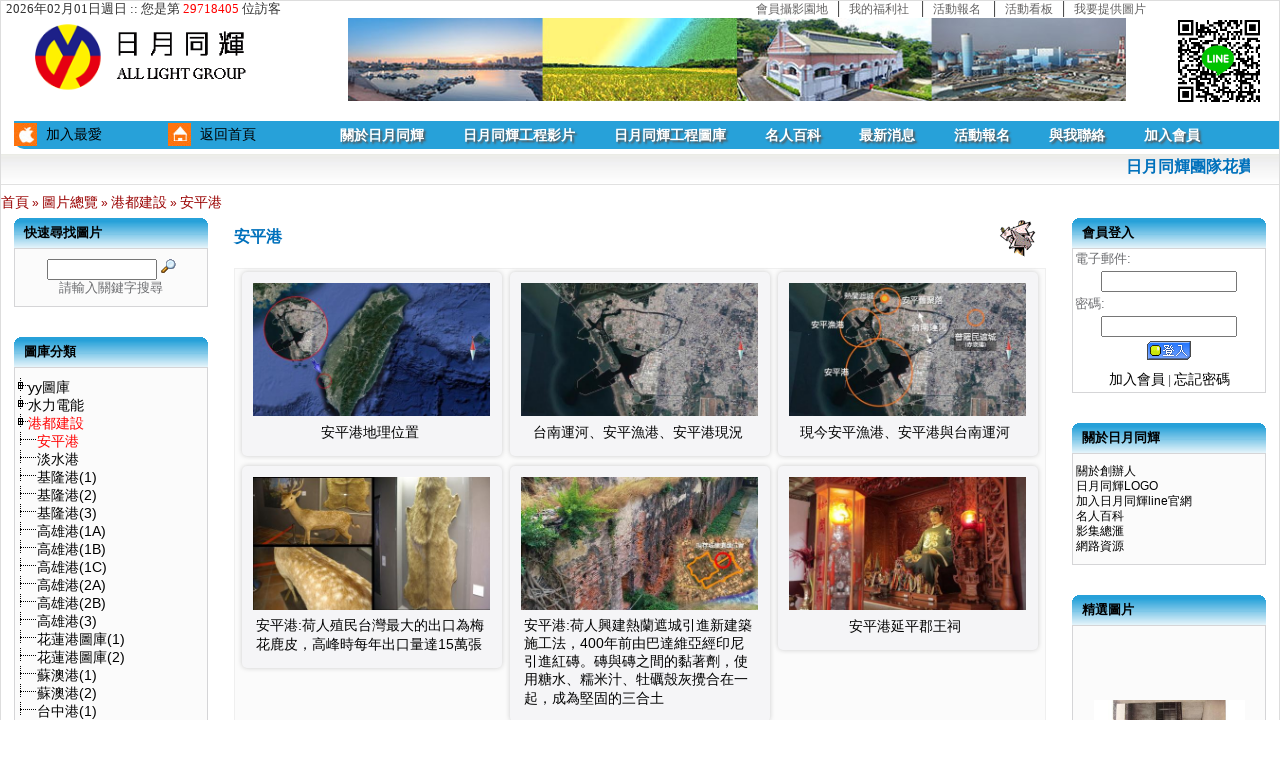

--- FILE ---
content_type: text/html; charset=zh-TW
request_url: https://www.yy.idv.tw/index.php?cPath=4_14&sort=1a&page=1
body_size: 91305
content:
<!DOCTYPE html">
<html dir="LTR" lang="tw">
<head>
<meta http-equiv="Content-Type" content="text/html; charset=utf-8" />
<meta name="keywords" content="æ—¥æœˆåŒè¼åœ–åº«,æ›¾å…ƒä¸€,yy,å…¬å…±å»ºè¨­,å®‰å¹³æ¸¯,æ·¡æ°´æ¸¯,é«˜é›„æ¸¯,å°åŒ—æ¸¯,è˜‡æ¾³æ¸¯,å°ä¸­æ¸¯,åŸºéš†æ¸¯,èŠ±è“®æ¸¯,å˜‰å—å¤§åœ³,é›†é›†æ””æ²³å °,çƒå±±é ­æ°´åº«,çŸ³é–€æ°´åº«,çŸ³é–€æ°´åº«,æ¡ƒåœ’å¤§åœ³,å°ä¸­é›»å» ,æž—å£é›»å» ,æ·±æ¾³é›»å» ,æ–°åº—æºª,å¤§æ¼¢æºª,å¤§ç”²æºª,æ¿æ°´æºª,æ›¾æ–‡æºª,é«˜å±æºª,å£½è±æºª,æ›¾å…ƒä¸€å…¬å…±å»ºè¨­æª”æ¡ˆåŸºé‡‘,è¾²ç”°æ°´åˆ©,æ¸¯ç£å»ºè¨­,æ°´åŠ›ç™¼é›»,ç«åŠ›ç™¼é›»,æ—¥æ²»æ™‚æœŸå»ºè¨­,å°ç£é‡å¤§å»ºè¨­,åå¤§å»ºè¨­,ç·¬æ‡·æ¦®å·¥,æ¦®å·¥è™•,æ—¥æœˆå…‰æ–‡æ•™åŸºé‡‘æœƒ,ä¸­åœ‹åœŸæœ¨å·¥ç¨‹å¸«å­¸æœƒ,æ¦®å·¥äººå”æœƒ,yyè¾²ç”°æ°´åˆ©å»ºè¨­,yyæ¸¯ç£å»ºè¨­,å°ç£å…¬å…±å»ºè¨­æª”æ¡ˆ,æ—¥æœˆå…‰,åœ‹å®¶å»ºè¨­,è”£ç¶“åœ‹,åš´å­ç« ,å·¡å¼‹ç§‘æŠ€,å¤§ä¿ æ”å½±,æ±å°æ”å½±">
<meta name="description" content="æ—¥æœˆåŒè¼åœ–åº«,æ›¾å…ƒä¸€,yy,å…¬å…±å»ºè¨­,å®‰å¹³æ¸¯,æ·¡æ°´æ¸¯,é«˜é›„æ¸¯,å°åŒ—æ¸¯,è˜‡æ¾³æ¸¯,å°ä¸­æ¸¯,åŸºéš†æ¸¯,èŠ±è“®æ¸¯,å˜‰å—å¤§åœ³,é›†é›†æ””æ²³å °,çƒå±±é ­æ°´åº«,çŸ³é–€æ°´åº«,çŸ³é–€æ°´åº«,æ¡ƒåœ’å¤§åœ³,å°ä¸­é›»å» ,æž—å£é›»å» ,æ·±æ¾³é›»å» ,æ–°åº—æºª,å¤§æ¼¢æºª,å¤§ç”²æºª,æ¿æ°´æºª,æ›¾æ–‡æºª,é«˜å±æºª,å£½è±æºª,æ›¾å…ƒä¸€å…¬å…±å»ºè¨­æª”æ¡ˆåŸºé‡‘,è¾²ç”°æ°´åˆ©,æ¸¯ç£å»ºè¨­,æ°´åŠ›ç™¼é›»,ç«åŠ›ç™¼é›»,æ—¥æ²»æ™‚æœŸå»ºè¨­,å°ç£é‡å¤§å»ºè¨­,åå¤§å»ºè¨­,ç·¬æ‡·æ¦®å·¥,æ¦®å·¥è™•,æ—¥æœˆå…‰æ–‡æ•™åŸºé‡‘æœƒ,ä¸­åœ‹åœŸæœ¨å·¥ç¨‹å¸«å­¸æœƒ,æ¦®å·¥äººå”æœƒ,yyè¾²ç”°æ°´åˆ©å»ºè¨­,yyæ¸¯ç£å»ºè¨­,å°ç£å…¬å…±å»ºè¨­æª”æ¡ˆ,æ—¥æœˆå…‰,åœ‹å®¶å»ºè¨­,è”£ç¶“åœ‹,åš´å­ç« ,å·¡å¼‹ç§‘æŠ€,å¤§ä¿ æ”å½±,æ±å°æ”å½±">
<meta name="robots" CONTENT="all">
<meta name="revisit-after" CONTENT="5days">
<meta name="rating" content="general">
<meta name="viewport" content="width=device-width, initial-scale=1">
	<!--[if lt IE 9]>
	  <script src="js/html5shiv.js"></script>
	<![endif]-->
<title>æ—¥æœˆåŒè¼åœ–åº«,æ›¾å…ƒä¸€,yy,å…¬å…±å»ºè¨­,å®‰å¹³æ¸¯,æ·¡æ°´æ¸¯,é«˜é›„æ¸¯,å°åŒ—æ¸¯,è˜‡æ¾³æ¸¯,å°ä¸­æ¸¯,åŸºéš†æ¸¯,èŠ±è“®æ¸¯,å˜‰å—å¤§åœ³,é›†é›†æ””æ²³å °,çƒå±±é ­æ°´åº«,çŸ³é–€æ°´åº«,çŸ³é–€æ°´åº«,æ¡ƒåœ’å¤§åœ³,å°ä¸­é›»å» ,æž—å£é›»å» ,æ·±æ¾³é›»å» ,æ–°åº—æºª,å¤§æ¼¢æºª,å¤§ç”²æºª,æ¿æ°´æºª,æ›¾æ–‡æºª,é«˜å±æºª,å£½è±æºª,æ›¾å…ƒä¸€å…¬å…±å»ºè¨­æª”æ¡ˆåŸºé‡‘,è¾²ç”°æ°´åˆ©,æ¸¯ç£å»ºè¨­,æ°´åŠ›ç™¼é›»,ç«åŠ›ç™¼é›»,æ—¥æ²»æ™‚æœŸå»ºè¨­,å°ç£é‡å¤§å»ºè¨­,åå¤§å»ºè¨­,ç·¬æ‡·æ¦®å·¥,æ¦®å·¥è™•,æ—¥æœˆå…‰æ–‡æ•™åŸºé‡‘æœƒ,ä¸­åœ‹åœŸæœ¨å·¥ç¨‹å¸«å­¸æœƒ,æ¦®å·¥äººå”æœƒ,yyè¾²ç”°æ°´åˆ©å»ºè¨­,yyæ¸¯ç£å»ºè¨­,å°ç£å…¬å…±å»ºè¨­æª”æ¡ˆ,æ—¥æœˆå…‰,åœ‹å®¶å»ºè¨­,è”£ç¶“åœ‹,åš´å­ç« ,å·¡å¼‹ç§‘æŠ€,å¤§ä¿ æ”å½±,æ±å°æ”å½±</title>
<base href="https://www.yy.idv.tw/">
<link rel="stylesheet" type="text/css" href="stylesheet.css" />
<link href="css/styles3.css" rel="stylesheet" type="text/css">
<link href="css/famous.css" rel="stylesheet" type="text/css">
<link href="css/sune.css" rel="stylesheet" type="text/css">
<script type="text/javascript" src="js/jquery-3.3.1.min.js"></script>	
<script type="text/javascript" src="js/sune.js"></script>
<style type="text/css">


<!--
@import url(https://fonts.googleapis.com/earlyaccess/cwtexkai.css);
@import url(https://fonts.googleapis.com/earlyaccess/cwtexyen.css);
@import url(https://fonts.googleapis.com/earlyaccess/cwtexfangsong.css);
@import url(https://fonts.googleapis.com/earlyaccess/notosanstc.css);
@import url(https://fonts.googleapis.com/earlyaccess/cwtexming.css);
body{
	width:100%;
	margin:0 auto;
	padding:0;
	background-color:#ffffff;
	display:block;
}
A.a01 {
  font-family : Verdana, Arial, sans-serif; font-size : 12px;
  color: #646363;
  text-decoration: none;
}
a:hover.a01 {
  font-family : Verdana, Arial, sans-serif; font-size : 12px;
  color: #A60607;
  text-decoration: none;
}
--> 
</style>
</head>

<body>
<div id="web_top">
  <div class="webcontent1">
	  <header>
		  <div  id="head1">
			  <table width="100%" cellspacing="0" cellpadding="0" border="0">
					<tr>
						<td align="left"><div id="head1_1">2026å¹´02æœˆ01æ—¥é€±æ—¥ :: æ‚¨æ˜¯ç¬¬ <font color=red>29718405 </font>ä½è¨ªå®¢</div></td>
						<td align="right"><div id="head1_2"><a class="a01" target="_blank" href="https://vip.suneshop.com.tw/activity_highlights.php">æœƒå“¡æ”å½±åœ’åœ°</a>&nbsp;&nbsp;â”‚&nbsp; <a class="a01" target="_blank" href="https://vip.suneshop.com.tw/">æˆ‘çš„ç¦åˆ©ç¤¾</a>&nbsp;&nbsp;
						â”‚&nbsp; <a class="a01" href="event_reg.php?event_id=1">æ´»å‹•å ±å</a> &nbsp;
						â”‚&nbsp; <a class="a01" href="activity_highlights.php">æ´»å‹•çœ‹æ¿</a>&nbsp;
						â”‚&nbsp; <a class="a01" href="contact_us1.php">æˆ‘è¦æä¾›åœ–ç‰‡</a></div></td>
					</tr>
				</table>
			</div>
			<div class="c"></div>
			<div id="logo"><a href="index.php"><img class="info" style="max-width:358px;" src="images/yy_logo.png" width="358" border="0" height="86"></a></div>
			<div id="head2_2"><img class="info" style="max-width:804px;" src="images/oscommerce_2.jpg" width="804" border="0" height="86"></div>
			<div id="nav_icon">
				<table cellspacing="0" cellpadding="0" border="0" align="right">
					<tr>
						<td><input type="image" src="images/menu_icon.png" width="42" height="36" style="cursor:pointer;padding:5px;" id="menu" onclick="showmenu1()"></td>
					</tr>
				</table>
			</div>
			<div class="c"></div>
		</header>
		<div id="line"><a href="https://lin.ee/vX6aegG" target="_blank" title="æ—¥æœˆåŒè¼line@"><img class="info" style="max-width:100px;" src="/images/Line.png" width="100" height="100" border="0"></a></div>
		<div class="c"></div>
		<div id="nav_mobile">
			<ul id="icon1" style="display:none">
				<li>
<!-- start search1box //-->
<table border="0" width="100%" cellspacing="0" cellpadding="1" class="infoBox">
  <tr>
    <td><table border="0" width="100%" cellspacing="0" cellpadding="3" class="infoBoxContents">
  <tr>
    <td><img src="images/pixel_trans.gif" border="0" alt="" width="100%" height="1"></td>
  </tr>
  <tr>
    <td align="center" class="boxText"><form name="quick_find" action="https://www.yy.idv.tw/advanced_search_result.php" method="get"><input type="text" name="keywords" size="10" maxlength="30" style="width: 110px">&nbsp;<input type="hidden" name="osCsid" value="ng11pqpkuo7tlu34gbpgv08b02"><input type="image" src="includes/languages/tchinese/images/buttons/button_quick_find.gif" border="0" alt="å¿«é€Ÿå°‹æ‰¾åœ–ç‰‡" title=" å¿«é€Ÿå°‹æ‰¾åœ–ç‰‡ "><br>è«‹è¼¸å…¥é—œéµå­—æœå°‹</form></td>
  </tr>
  <tr>
    <td><img src="images/pixel_trans.gif" border="0" alt="" width="100%" height="1"></td>
  </tr>
</table>
</td>
  </tr>
</table>
<!-- end search1box //-->
</li>
				<li><a onclick="showmenu('icon2')"><img src="/images/plus.gif" width="13"> é—œæ–¼æ—¥æœˆåŒè¼</a>
					<ul id="icon2" style="display:none;">
<li><a href="information_db.php?information_id=1"><img src="/images/pixel_trans.gif" width="5"> é—œæ–¼å‰µè¾¦äºº</a></li><li><a href="information_db.php?information_id=3"><img src="/images/pixel_trans.gif" width="5"> æ—¥æœˆåŒè¼LOGO</a></li><li><a href="information_db.php?information_id=5"><img src="/images/pixel_trans.gif" width="5"> åŠ å…¥æ—¥æœˆåŒè¼lineå®˜ç¶²</a></li><li><a href="information_db.php?information_id=6"><img src="/images/pixel_trans.gif" width="5"> åäººç™¾ç§‘</a></li>					</ul>
				</li>
				<li><a onclick="showmenu('icon3')"><img src="/images/plus.gif" width="13"> æ—¥æœˆåŒè¼å·¥ç¨‹å½±ç‰‡</a>
					<ul id="icon3" style="display:none;">
<li><a href="movies.php?class_id=11"><img src="/images/pixel_trans.gif" width="5"> åª’é«”å°ˆè¨ª</a></li><li><a href="movies.php?class_id=1"><img src="/images/pixel_trans.gif" width="5"> æ°´åŠ›é›»èƒ½</a></li><li><a href="movies.php?class_id=2"><img src="/images/pixel_trans.gif" width="5"> æ¸¯éƒ½å»ºè¨­</a></li><li><a href="movies.php?class_id=3"><img src="/images/pixel_trans.gif" width="5"> è¾²ç”°æ°´åˆ©</a></li><li><a href="movies.php?class_id=4"><img src="/images/pixel_trans.gif" width="5"> ç«åŠ›é›»èƒ½</a></li><li><a href="movies.php?class_id=8"><img src="/images/pixel_trans.gif" width="5"> è»Œé“äº¤é€š</a></li><li><a href="movies.php?class_id=25"><img src="/images/pixel_trans.gif" width="5"> è»Œé“äº¤é€š(è‹±æ–‡)</a></li><li><a href="movies.php?class_id=9"><img src="/images/pixel_trans.gif" width="5"> å…¬å…±çµ¦æ°´</a></li><li><a href="movies.php?class_id=21"><img src="/images/pixel_trans.gif" width="5"> å…¬å…±çµ¦æ°´(è‹±æ–‡)</a></li><li><a href="movies.php?class_id=14"><img src="/images/pixel_trans.gif" width="5"> é›¢å²¸é¢¨é›»</a></li><li><a href="movies.php?class_id=16"><img src="/images/pixel_trans.gif" width="5"> éµè·¯ç«‹é«”åŒ–(åœ°ä¸‹åŒ–)</a></li><li><a href="movies.php?class_id=23"><img src="/images/pixel_trans.gif" width="5"> éµè·¯ç«‹é«”åŒ–(åœ°ä¸‹åŒ–)(è‹±æ–‡)</a></li><li><a href="movies.php?class_id=17"><img src="/images/pixel_trans.gif" width="5"> æ·é‹</a></li><li><a href="movies.php?class_id=20"><img src="/images/pixel_trans.gif" width="5"> æ·é‹(è‹±æ–‡)</a></li><li><a href="movies.php?class_id=5"><img src="/images/pixel_trans.gif" width="5"> ç·¬æ‡·æ¦®å·¥</a></li><li><a href="movies.php?class_id=19"><img src="/images/pixel_trans.gif" width="5"> ç·¬æ‡·æ¦®å·¥(è‹±æ–‡)</a></li><li><a href="movies.php?class_id=6"><img src="/images/pixel_trans.gif" width="5"> æ—¥æœˆåŒè¼å½±é›†</a></li><li><a href="movies.php?class_id=7"><img src="/images/pixel_trans.gif" width="5"> æ—¥æœˆåŒè¼è¬›åº§</a></li><li><a href="movies.php?class_id=10"><img src="/images/pixel_trans.gif" width="5"> yyå½±é›†</a></li><li><a href="movies.php?class_id=12"><img src="/images/pixel_trans.gif" width="5"> å…¶å®ƒ</a></li><li><a href="movies.php?class_id=22"><img src="/images/pixel_trans.gif" width="5"> æ™ºæ…§èªžéŒ„(è‹±æ–‡)</a></li><li><a href="movies.php?class_id=24"><img src="/images/pixel_trans.gif" width="5"> æ™ºæ…§èªžéŒ„(æ—¥æ–‡)</a></li>					</ul>
				</li>
				<li><a onclick="showmenu('icon4')"><img src="/images/plus.gif" width="13"> æ—¥æœˆåŒè¼å·¥ç¨‹åœ–åº«</a>
					<ul id="icon4" style="display:none;">
<li><a onclick="showmenu('icon4_97')"><img src="/images/plus.gif" width="13"> yyåœ–åº«</a><ul id="icon4_97" style="display:none;"><li><a href="index.php?cPath=97_98"><img src="/images/pixel_trans.gif" width="13"> æ›¾å…ƒä¸€å½±åº«(1)</a></li><li><a href="index.php?cPath=97_99"><img src="/images/pixel_trans.gif" width="13"> æ›¾å…ƒä¸€å½±åº«(2)</a></li><li><a href="index.php?cPath=97_100"><img src="/images/pixel_trans.gif" width="13"> æ›¾å…ƒä¸€å½±åº«(3)</a></li></ul></li><li><a onclick="showmenu('icon4_3')"><img src="/images/plus.gif" width="13"> æ°´åŠ›é›»èƒ½</a><ul id="icon4_3" style="display:none;"><li><a href="index.php?cPath=3_7"><img src="/images/pixel_trans.gif" width="13"> æ–°åº—æºªèˆŠé¾œå±±é›»å» </a></li><li><a href="index.php?cPath=3_35"><img src="/images/pixel_trans.gif" width="13"> æ–°åº—æºªå°ç²—å‘é›»å» </a></li><li><a href="index.php?cPath=3_36"><img src="/images/pixel_trans.gif" width="13"> æ–°åº—æºªæ¡‚å±±ã€è»Ÿæ©‹é›»å» </a></li><li><a href="index.php?cPath=3_41"><img src="/images/pixel_trans.gif" width="13"> æ–°åº—æºªçƒä¾†ã€ç¿¡ç¿ é›»å» </a></li><li><a href="index.php?cPath=3_8"><img src="/images/pixel_trans.gif" width="13"> å¤§æ¼¢æºªçŸ³é–€ã€ç¾©èˆˆé›»å» </a></li><li><a href="index.php?cPath=3_50"><img src="/images/pixel_trans.gif" width="13"> è˜­é™½æºªå¤©åŸ¤ã€åœ“å±±é›»å» </a></li><li><a href="index.php?cPath=3_56"><img src="/images/pixel_trans.gif" width="13"> å¤§å®‰æºªæµåŸŸ åŽé‡Œé›»å» ã€åŽé‡Œä½Žè½å·®ç¤ºç¯„é›»å» ã€å“è˜­é›»å» </a></li><li><a href="index.php?cPath=3_81"><img src="/images/pixel_trans.gif" width="13"> å¤§ç”²æºªæ•´é«”é–‹ç™¼è¨ˆåŠƒ</a></li><li><a href="index.php?cPath=3_82"><img src="/images/pixel_trans.gif" width="13"> å¤§ç”²æºªæµåŸŸ å¤©è¼ªå£©ã€å¤©è¼ªé›»å» </a></li><li><a href="index.php?cPath=3_83"><img src="/images/pixel_trans.gif" width="13"> å¤§ç”²æºªæµåŸŸ æ–°å¤©è¼ªé›»å» </a></li><li><a href="index.php?cPath=3_84"><img src="/images/pixel_trans.gif" width="13"> å¤§ç”²æºªæµåŸŸ è°·é—œå£©ã€(åŽŸ)è°·é—œç™¼é›»å» </a></li><li><a href="index.php?cPath=3_85"><img src="/images/pixel_trans.gif" width="13"> å¤§ç”²æºªæµåŸŸ è°·é—œå£©ã€è°·é—œç™¼é›»å» (å¾©å»º)</a></li><li><a href="index.php?cPath=3_86"><img src="/images/pixel_trans.gif" width="13"> å¤§ç”²æºªæµåŸŸ é’å±±å£©ã€é’å±±ç™¼é›»å» </a></li><li><a href="index.php?cPath=3_220"><img src="/images/pixel_trans.gif" width="13"> å¤§ç”²æºªæµåŸŸ å¾·åŸºé›»å» </a></li><li><a href="index.php?cPath=3_219"><img src="/images/pixel_trans.gif" width="13"> å¤§ç”²æºªæµåŸŸ é¦¬éžé›»å» </a></li><li><a href="index.php?cPath=3_122"><img src="/images/pixel_trans.gif" width="13"> å¤§ç”²æºªæµåŸŸ ç¤¾å¯®ç™¼é›»å» </a></li><li><a href="index.php?cPath=3_123"><img src="/images/pixel_trans.gif" width="13"> æ¿æ°´æºªæµåŸŸ æ—¥æœˆæ½­æ°´åŠ›ç™¼é›»è¨ˆç•«(1/3)</a></li><li><a href="index.php?cPath=3_138"><img src="/images/pixel_trans.gif" width="13"> æ¿æ°´æºªæµåŸŸ æ—¥æœˆæ½­æ°´åŠ›ç™¼é›»è¨ˆç•«(2/3)</a></li><li><a href="index.php?cPath=3_139"><img src="/images/pixel_trans.gif" width="13"> æ¿æ°´æºªæµåŸŸ æ—¥æœˆæ½­æ°´åŠ›ç™¼é›»è¨ˆç•«(3/3)</a></li><li><a href="index.php?cPath=3_65"><img src="/images/pixel_trans.gif" width="13"> é«˜å±æºªæµåŸŸ ç«¹å­é–€ã€åœŸå£Ÿç™¼é›»å» </a></li><li><a href="index.php?cPath=3_62"><img src="/images/pixel_trans.gif" width="13"> æœ¨ç“œæºªæµåŸŸ(1) æ¸…æ°´ã€æ¸…æµé›»å» </a></li><li><a href="index.php?cPath=3_63"><img src="/images/pixel_trans.gif" width="13"> æœ¨ç“œæºªæµåŸŸ(2) é¾æºªã€é¾æ¾—é›»å» </a></li><li><a href="index.php?cPath=3_64"><img src="/images/pixel_trans.gif" width="13"> æœ¨ç“œæºªæµåŸŸ(3) æ°´ç°¾ã€éŠ…é–€ã€æ¦•æ¨¹ã€       åˆè‹±é›»å» </a></li><li><a href="index.php?cPath=3_60"><img src="/images/pixel_trans.gif" width="13"> å£½è±æºªæµåŸŸ æºªå£é›»å» </a></li><li><a href="index.php?cPath=3_59"><img src="/images/pixel_trans.gif" width="13"> ç«‹éœ§æºªæµåŸŸ ç«‹éœ§é›»å» </a></li><li><a href="index.php?cPath=3_61"><img src="/images/pixel_trans.gif" width="13"> å’Œå¹³æºªæµåŸŸ ç¢§æµ·é›»å» </a></li><li><a href="index.php?cPath=3_140"><img src="/images/pixel_trans.gif" width="13"> æ—¥æœˆæ½­æ–°æ­¦ç•Œå¼•æ°´éš§é“</a></li></ul></li><li><a onclick="showmenu('icon4_4')"><img src="/images/plus.gif" width="13"> æ¸¯éƒ½å»ºè¨­</a><ul id="icon4_4" style="display:none;"><li><a href="index.php?cPath=4_14"><img src="/images/pixel_trans.gif" width="13"> å®‰å¹³æ¸¯</a></li><li><a href="index.php?cPath=4_24"><img src="/images/pixel_trans.gif" width="13"> æ·¡æ°´æ¸¯</a></li><li><a href="index.php?cPath=4_21"><img src="/images/pixel_trans.gif" width="13"> åŸºéš†æ¸¯(1)</a></li><li><a href="index.php?cPath=4_22"><img src="/images/pixel_trans.gif" width="13"> åŸºéš†æ¸¯(2)</a></li><li><a href="index.php?cPath=4_23"><img src="/images/pixel_trans.gif" width="13"> åŸºéš†æ¸¯(3)</a></li><li><a href="index.php?cPath=4_15"><img src="/images/pixel_trans.gif" width="13"> é«˜é›„æ¸¯(1A)</a></li><li><a href="index.php?cPath=4_16"><img src="/images/pixel_trans.gif" width="13"> é«˜é›„æ¸¯(1B)</a></li><li><a href="index.php?cPath=4_20"><img src="/images/pixel_trans.gif" width="13"> é«˜é›„æ¸¯(1C)</a></li><li><a href="index.php?cPath=4_17"><img src="/images/pixel_trans.gif" width="13"> é«˜é›„æ¸¯(2A)</a></li><li><a href="index.php?cPath=4_18"><img src="/images/pixel_trans.gif" width="13"> é«˜é›„æ¸¯(2B)</a></li><li><a href="index.php?cPath=4_19"><img src="/images/pixel_trans.gif" width="13"> é«˜é›„æ¸¯(3)</a></li><li><a href="index.php?cPath=4_9"><img src="/images/pixel_trans.gif" width="13"> èŠ±è“®æ¸¯åœ–åº«(1)</a></li><li><a href="index.php?cPath=4_10"><img src="/images/pixel_trans.gif" width="13"> èŠ±è“®æ¸¯åœ–åº«(2)</a></li><li><a href="index.php?cPath=4_28"><img src="/images/pixel_trans.gif" width="13"> è˜‡æ¾³æ¸¯(1)</a></li><li><a href="index.php?cPath=4_47"><img src="/images/pixel_trans.gif" width="13"> è˜‡æ¾³æ¸¯(2)</a></li><li><a href="index.php?cPath=4_37"><img src="/images/pixel_trans.gif" width="13"> å°ä¸­æ¸¯(1)</a></li><li><a href="index.php?cPath=4_38"><img src="/images/pixel_trans.gif" width="13"> å°ä¸­æ¸¯(2)</a></li><li><a href="index.php?cPath=4_39"><img src="/images/pixel_trans.gif" width="13"> å°ä¸­æ¸¯(3)</a></li><li><a href="index.php?cPath=4_72"><img src="/images/pixel_trans.gif" width="13"> å°åŒ—æ¸¯ä¸Šé›†åœ–åº«</a></li><li><a href="index.php?cPath=4_73"><img src="/images/pixel_trans.gif" width="13"> å°åŒ—æ¸¯ä¸‹é›†åœ–åº«</a></li></ul></li><li><a onclick="showmenu('icon4_5')"><img src="/images/plus.gif" width="13"> è¾²ç”°æ°´åˆ©</a><ul id="icon4_5" style="display:none;"><li><a href="index.php?cPath=5_40"><img src="/images/pixel_trans.gif" width="13"> é“å°‡åœ³</a></li><li><a href="index.php?cPath=5_127"><img src="/images/pixel_trans.gif" width="13"> è‘«è˜†å¢©åœ³</a></li><li><a href="index.php?cPath=5_27"><img src="/images/pixel_trans.gif" width="13"> ç‘ å…¬åœ³</a></li><li><a href="index.php?cPath=5_13"><img src="/images/pixel_trans.gif" width="13"> é«˜æ¨¹èˆŠå¯®åœ³</a></li><li><a href="index.php?cPath=5_12"><img src="/images/pixel_trans.gif" width="13"> æ›¹å…¬åœ³</a></li><li><a href="index.php?cPath=5_132"><img src="/images/pixel_trans.gif" width="13"> å‘å—å¤§åœ³</a></li><li><a href="index.php?cPath=5_11"><img src="/images/pixel_trans.gif" width="13"> ç…å­é ­åœ³</a></li><li><a href="index.php?cPath=5_90"><img src="/images/pixel_trans.gif" width="13"> æ¡ƒåœ’å¤§åœ³</a></li><li><a href="index.php?cPath=5_29"><img src="/images/pixel_trans.gif" width="13"> é³¥å±±é ­æ°´åº«(ä¸Š)</a></li><li><a href="index.php?cPath=5_31"><img src="/images/pixel_trans.gif" width="13"> å˜‰å—å¤§åœ³</a></li><li><a href="index.php?cPath=5_51"><img src="/images/pixel_trans.gif" width="13"> æ›¾æ–‡æ°´åº«</a></li><li><a href="index.php?cPath=5_52"><img src="/images/pixel_trans.gif" width="13"> æ›¾æ–‡æ°´ç³»æ“´å»ºåŠæ™¯è§€</a></li><li><a href="index.php?cPath=5_42"><img src="/images/pixel_trans.gif" width="13"> ç™½å†·åœ³</a></li><li><a href="index.php?cPath=5_135"><img src="/images/pixel_trans.gif" width="13"> å‘å—ä¸Šåœ³</a></li><li><a href="index.php?cPath=5_69"><img src="/images/pixel_trans.gif" width="13"> é›†é›†æ””æ²³å °åœ–åº«(1)</a></li><li><a href="index.php?cPath=5_70"><img src="/images/pixel_trans.gif" width="13"> é›†é›†æ””æ²³å °åœ–åº«(2)</a></li><li><a href="index.php?cPath=5_71"><img src="/images/pixel_trans.gif" width="13"> é›†é›†æ””æ²³å °åœ–åº«(3)</a></li><li><a href="index.php?cPath=5_76"><img src="/images/pixel_trans.gif" width="13"> èŽ¿ä»”åŸ¤åœ³åœ–åº«</a></li><li><a href="index.php?cPath=5_77"><img src="/images/pixel_trans.gif" width="13"> å…«å ¡åœ³</a></li><li><a href="index.php?cPath=5_74"><img src="/images/pixel_trans.gif" width="13"> æ–—å…­å¤§åœ³</a></li></ul></li><li><a onclick="showmenu('icon4_6')"><img src="/images/plus.gif" width="13"> ç«åŠ›é›»èƒ½</a><ul id="icon4_6" style="display:none;"><li><a href="index.php?cPath=6_43"><img src="/images/pixel_trans.gif" width="13"> æ—¥æ²»æ™‚ä»£-åŒ—éƒ¨ç«é›»</a></li><li><a href="index.php?cPath=6_58"><img src="/images/pixel_trans.gif" width="13"> å—éƒ¨ç«é›»</a></li><li><a href="index.php?cPath=6_88"><img src="/images/pixel_trans.gif" width="13"> æ·±æ¾³é›»å» </a></li><li><a href="index.php?cPath=6_129"><img src="/images/pixel_trans.gif" width="13"> é€šå®µé›»å» </a></li><li><a href="index.php?cPath=6_25"><img src="/images/pixel_trans.gif" width="13"> æž—å£é›»å» (1)</a></li><li><a href="index.php?cPath=6_26"><img src="/images/pixel_trans.gif" width="13"> æž—å£é›»å» (2)</a></li><li><a href="index.php?cPath=6_44"><img src="/images/pixel_trans.gif" width="13"> æž—å£é›»å» (3)</a></li><li><a href="index.php?cPath=6_45"><img src="/images/pixel_trans.gif" width="13"> å¤§æž—é›»å» (1)</a></li><li><a href="index.php?cPath=6_46"><img src="/images/pixel_trans.gif" width="13"> å¤§æž—é›»å» (2)</a></li><li><a href="index.php?cPath=6_89"><img src="/images/pixel_trans.gif" width="13"> å”å’Œç«åŠ›ç™¼é›»å» </a></li><li><a href="index.php?cPath=6_92"><img src="/images/pixel_trans.gif" width="13"> èˆˆé”é›»å» </a></li><li><a href="index.php?cPath=6_91"><img src="/images/pixel_trans.gif" width="13"> å°ä¸­é›»å» </a></li><li><a href="index.php?cPath=6_104"><img src="/images/pixel_trans.gif" width="13"> å¤§æ½­é›»å» </a></li></ul></li><li><a onclick="showmenu('icon4_93')"><img src="/images/plus.gif" width="13"> è»Œé“äº¤é€š</a><ul id="icon4_93" style="display:none;"><li><a href="index.php?cPath=93_94"><img src="/images/pixel_trans.gif" width="13"> ç¬¬ä¸€é›†ã€éµé“æ•…äº‹ã€‘ ä¸–ç•Œã€æ»¿æ¸…ã€å°ç£éµè·¯ä¹‹é–‹å±•</a></li><li><a href="index.php?cPath=93_95"><img src="/images/pixel_trans.gif" width="13"> ç¬¬äºŒé›†ã€éµé“æ•…äº‹ã€‘ æ—¥æ²»æ™‚ä»£å°ç£è¥¿éƒ¨ç¸±è²«éµè·¯ä¹‹å¥ å®š</a></li><li><a href="index.php?cPath=93_96"><img src="/images/pixel_trans.gif" width="13"> ç¬¬ä¸‰é›†ã€éµé“æ•…äº‹ã€‘ æ—¥æ²»æ™‚ä»£å°ç£è¥¿éƒ¨ç¸±è²«ç·šæµ·ç·šåŠå¤©çš‡èŠ±è»Š</a></li><li><a href="index.php?cPath=93_102"><img src="/images/pixel_trans.gif" width="13"> ç¬¬å››é›†ã€éµé“æ•…äº‹ã€‘ æ—¥æ²»æ™‚ä»£å°ç£ç’°å³¶å®œè˜­ç·š</a></li><li><a href="index.php?cPath=93_103"><img src="/images/pixel_trans.gif" width="13"> ç¬¬äº”é›†ã€éµé“æ•…äº‹ã€‘ æ—¥æ²»æ™‚ä»£å°ç£ç’°å³¶å°æ±ç·šã€å±æ±ç·š</a></li><li><a href="index.php?cPath=93_105"><img src="/images/pixel_trans.gif" width="13"> ç¬¬å…­é›†ã€éµé“æ•…äº‹ã€‘ å°ç£éµè·¯æ·¡æ°´æ”¯ç·š</a></li><li><a href="index.php?cPath=93_106"><img src="/images/pixel_trans.gif" width="13"> ç¬¬ä¸ƒé›†ã€éµé“æ•…äº‹ã€‘ å°ç£éµè·¯é˜¿é‡Œå±±æ”¯ç·š</a></li><li><a href="index.php?cPath=93_107"><img src="/images/pixel_trans.gif" width="13"> ç¬¬å…«é›†ã€éµé“æ•…äº‹ã€‘ å°ç£éµè·¯é›†é›†æ”¯ç·šåŠå…¶å»¶ä¼¸</a></li><li><a href="index.php?cPath=93_108"><img src="/images/pixel_trans.gif" width="13"> ç¬¬ä¹é›†ã€éµé“æ•…äº‹ã€‘ å°ç£éµè·¯å¹³æºªæ”¯ç·š</a></li><li><a href="index.php?cPath=93_111"><img src="/images/pixel_trans.gif" width="13"> ç¬¬åé›†ã€éµé“æ•…äº‹ã€‘ å°ç£éµè·¯æ·±æ¾³æ”¯ç·š</a></li><li><a href="index.php?cPath=93_112"><img src="/images/pixel_trans.gif" width="13"> ç¬¬åä¸€é›†ã€éµé“æ•…äº‹ã€‘ å°ç£éµè·¯å¤ªå¹³å±±æ”¯ç·š</a></li><li><a href="index.php?cPath=93_113"><img src="/images/pixel_trans.gif" width="13"> ç¬¬åäºŒé›†ã€éµé“æ•…äº‹ã€‘ å°ç£éµè·¯ç³–å» éµè·¯</a></li><li><a href="index.php?cPath=93_114"><img src="/images/pixel_trans.gif" width="13"> ç¬¬åä¸‰é›†ã€éµé“æ•…äº‹ã€‘ å…§ç£æ”¯ç·šåŠæž—å£æ”¯ç·š</a></li><li><a href="index.php?cPath=93_101"><img src="/images/pixel_trans.gif" width="13"> ç¬¬åå››é›†ã€éµé“æ•…äº‹ã€‘ åå¤§å»ºè¨­åŒ—è¿´éµè·¯èˆˆå»º</a></li><li><a href="index.php?cPath=93_175"><img src="/images/pixel_trans.gif" width="13"> ç¬¬åäº”é›†ã€éµé“æ•…äº‹ã€‘ åå¤§å»ºè¨­ç¸±è²«ç·šé›»æ°£åŒ–</a></li><li><a href="index.php?cPath=93_179"><img src="/images/pixel_trans.gif" width="13"> ç¬¬åå…­é›†ã€éµé“æ•…äº‹ã€‘ æ±ç·šéµè·¯æ‹“å¯¬</a></li><li><a href="index.php?cPath=93_130"><img src="/images/pixel_trans.gif" width="13"> ç¬¬åä¸ƒé›†ã€éµé“æ•…äº‹ã€‘ åŒ—è¿´éµè·¯é›™è»ŒåŒ–é›»æ°£åŒ–</a></li><li><a href="index.php?cPath=93_180"><img src="/images/pixel_trans.gif" width="13"> ç¬¬åå…«é›†ã€éµé“æ•…äº‹ã€‘ èŠ±æ±ç·šéµè·¯ç“¶é ¸è·¯æ®µé›™è»ŒåŒ– æš¨å…¨ç·šé›»æ°£åŒ–å·¥ç¨‹</a></li><li><a href="index.php?cPath=93_181"><img src="/images/pixel_trans.gif" width="13"> ç¬¬åä¹é›†ã€éµé“æ•…äº‹ã€‘ å—å»»éµè·¯é›»æ°£åŒ–åŠéƒ¨åˆ†é›™è»ŒåŒ–å·¥ç¨‹</a></li></ul></li><li><a onclick="showmenu('icon4_109')"><img src="/images/plus.gif" width="13"> å…¬å…±çµ¦æ°´</a><ul id="icon4_109" style="display:none;"><li><a href="index.php?cPath=109_110"><img src="/images/pixel_trans.gif" width="13"> ç¬¬ä¸€é›†ã€å…¬å…±çµ¦æ°´ã€‘ æ·¡æ°´åœ°å€</a></li><li><a href="index.php?cPath=109_119"><img src="/images/pixel_trans.gif" width="13"> ç¬¬äºŒé›†ã€å…¬å…±çµ¦æ°´ã€‘ åŸºéš†åœ°å€(1/2)</a></li><li><a href="index.php?cPath=109_116"><img src="/images/pixel_trans.gif" width="13"> ç¬¬ä¸‰é›†ã€å…¬å…±çµ¦æ°´ã€‘ åŸºéš†åœ°å€(2/2)</a></li><li><a href="index.php?cPath=109_117"><img src="/images/pixel_trans.gif" width="13"> ç¬¬å››é›†ã€å…¬å…±çµ¦æ°´ã€‘ å¤§å°åŒ—åœ°å€(1/3)</a></li><li><a href="index.php?cPath=109_118"><img src="/images/pixel_trans.gif" width="13"> ç¬¬äº”é›†ã€å…¬å…±çµ¦æ°´ã€‘ å¤§å°åŒ—åœ°å€(2/3)</a></li><li><a href="index.php?cPath=109_120"><img src="/images/pixel_trans.gif" width="13"> ç¬¬å…­é›†ã€å…¬å…±çµ¦æ°´ã€‘ å¤§å°åŒ—åœ°å€(3/3)</a></li><li><a href="index.php?cPath=109_115"><img src="/images/pixel_trans.gif" width="13"> ç¬¬ä¸ƒé›†ã€å…¬å…±çµ¦æ°´ã€‘ æ–°åŒ—æ¡ƒåœ’å€(1/2)</a></li><li><a href="index.php?cPath=109_121"><img src="/images/pixel_trans.gif" width="13"> ç¬¬å…«é›†ã€å…¬å…±çµ¦æ°´ã€‘ æ–°åŒ—æ¡ƒåœ’å€(2/2)</a></li><li><a href="index.php?cPath=109_128"><img src="/images/pixel_trans.gif" width="13"> ç¬¬ä¹é›†ã€å…¬å…±çµ¦æ°´ã€‘ ç«¹è‹—åœ°å€(1/2)</a></li><li><a href="index.php?cPath=109_136"><img src="/images/pixel_trans.gif" width="13"> ç¬¬åé›†ã€å…¬å…±çµ¦æ°´ã€‘ ç«¹è‹—åœ°å€(2/2)</a></li><li><a href="index.php?cPath=109_137"><img src="/images/pixel_trans.gif" width="13"> ç¬¬åä¸€é›†ã€å…¬å…±çµ¦æ°´ã€‘ å°ä¸­åœ°å€(1/2)</a></li><li><a href="index.php?cPath=109_141"><img src="/images/pixel_trans.gif" width="13"> ç¬¬åäºŒé›†ã€å…¬å…±çµ¦æ°´ã€‘ å°ä¸­åœ°å€(2/2)</a></li><li><a href="index.php?cPath=109_154"><img src="/images/pixel_trans.gif" width="13"> ç¬¬åä¸‰é›†ã€å…¬å…±çµ¦æ°´ã€‘ æ—¥æ²»æ™‚ä»£å½°æŠ•é›²å€</a></li><li><a href="index.php?cPath=109_156"><img src="/images/pixel_trans.gif" width="13"> ç¬¬åå››é›†ã€å…¬å…±çµ¦æ°´ã€‘ å½°æŠ•é›²åœ°å€(1/3)</a></li><li><a href="index.php?cPath=109_157"><img src="/images/pixel_trans.gif" width="13"> ç¬¬åäº”é›†ã€å…¬å…±çµ¦æ°´ã€‘ å½°æŠ•é›²åœ°å€(2/3)</a></li><li><a href="index.php?cPath=109_159"><img src="/images/pixel_trans.gif" width="13"> ç¬¬åå…­é›†ã€å…¬å…±çµ¦æ°´ã€‘ å½°æŠ•é›²åœ°å€(3/3)</a></li><li><a href="index.php?cPath=109_163"><img src="/images/pixel_trans.gif" width="13"> ç¬¬åä¸ƒé›†ã€å…¬å…±çµ¦æ°´ã€‘ æ—¥æ²»æ™‚ä»£å˜‰ç¾©åœ°å€</a></li><li><a href="index.php?cPath=109_166"><img src="/images/pixel_trans.gif" width="13"> ç¬¬åå…«é›†ã€å…¬å…±çµ¦æ°´ã€‘ æ°‘åœ‹æ™‚ä»£å˜‰ç¾©åœ°å€</a></li><li><a href="index.php?cPath=109_170"><img src="/images/pixel_trans.gif" width="13"> ç¬¬åä¹é›†ã€å…¬å…±çµ¦æ°´ã€‘ æ—¥æ²»æ™‚ä»£å°å—åœ°å€</a></li><li><a href="index.php?cPath=109_182"><img src="/images/pixel_trans.gif" width="13"> ç¬¬äºŒåé›†ã€å…¬å…±çµ¦æ°´ã€‘ æ°‘åœ‹æ™‚ä»£å°å—åœ°å€(1/2)</a></li><li><a href="index.php?cPath=109_168"><img src="/images/pixel_trans.gif" width="13"> ç¬¬äºŒåä¸€é›†ã€å…¬å…±çµ¦æ°´ã€‘ æ°‘åœ‹æ™‚ä»£å°å—åœ°å€(2/2)</a></li><li><a href="index.php?cPath=109_183"><img src="/images/pixel_trans.gif" width="13"> ç¬¬äºŒåäºŒé›†ã€å…¬å…±çµ¦æ°´ã€‘ æ—¥æ²»æ™‚ä»£é«˜å±åœ°å€</a></li><li><a href="index.php?cPath=109_169"><img src="/images/pixel_trans.gif" width="13"> ç¬¬äºŒåä¸‰é›†ã€å…¬å…±çµ¦æ°´ã€‘ æ°‘åœ‹æ™‚ä»£é«˜å±åœ°å€(1/2)</a></li><li><a href="index.php?cPath=109_167"><img src="/images/pixel_trans.gif" width="13"> ç¬¬äºŒåå››é›†ã€å…¬å…±çµ¦æ°´ã€‘ æ°‘åœ‹æ™‚ä»£é«˜å±åœ°å€(2/2)</a></li><li><a href="index.php?cPath=109_177"><img src="/images/pixel_trans.gif" width="13"> ç¬¬äºŒåäº”é›†ã€å…¬å…±çµ¦æ°´ã€‘ å®œè˜­åœ°å€å…¬å…±çµ¦æ°´</a></li><li><a href="index.php?cPath=109_178"><img src="/images/pixel_trans.gif" width="13"> ç¬¬äºŒåå…­é›†ã€å…¬å…±çµ¦æ°´ã€‘ èŠ±æ±åœ°å€å…¬å…±çµ¦æ°´</a></li></ul></li><li><a onclick="showmenu('icon4_171')"><img src="/images/plus.gif" width="13"> éµè·¯ç«‹é«”åŒ–(åœ°ä¸‹åŒ–)</a><ul id="icon4_171" style="display:none;"><li><a href="index.php?cPath=171_174"><img src="/images/pixel_trans.gif" width="13"> éµè·¯åœ°ä¸‹åŒ–ç¬¬ä¸€é›†ï¼šå°åŒ—åŠæ¾å»¶å°ˆæ¡ˆ</a></li><li><a href="index.php?cPath=171_172"><img src="/images/pixel_trans.gif" width="13"> éµè·¯åœ°ä¸‹åŒ–ç¬¬äºŒé›†ï¼šè¬æ¿å°ˆæ¡ˆ</a></li><li><a href="index.php?cPath=171_176"><img src="/images/pixel_trans.gif" width="13"> éµè·¯åœ°ä¸‹åŒ–ç¬¬ä¸‰é›†ï¼šå—æ¸¯å°ˆæ¡ˆ</a></li><li><a href="index.php?cPath=171_254"><img src="/images/pixel_trans.gif" width="13"> éµè·¯åœ°ä¸‹åŒ–ç¬¬å››é›†ï¼šé«˜é›„å¸‚å€éµè·¯åœ°ä¸‹åŒ–è¨ˆç•«(å«å·¦ç‡ŸåŠé³³å±±)(1/3)</a></li><li><a href="index.php?cPath=171_255"><img src="/images/pixel_trans.gif" width="13"> éµè·¯åœ°ä¸‹åŒ–ç¬¬äº”é›†ï¼šé«˜é›„å¸‚å€éµè·¯åœ°ä¸‹åŒ–è¨ˆç•«(å«å·¦ç‡ŸåŠé³³å±±)(2/3)</a></li><li><a href="index.php?cPath=171_256"><img src="/images/pixel_trans.gif" width="13"> éµè·¯åœ°ä¸‹åŒ–ç¬¬å…­é›†ï¼šé«˜é›„å¸‚å€éµè·¯åœ°ä¸‹åŒ–è¨ˆç•«(å«å·¦ç‡ŸåŠé³³å±±)(3/3)</a></li></ul></li><li><a onclick="showmenu('icon4_160')"><img src="/images/plus.gif" width="13"> é›¢å²¸é¢¨é›»</a><ul id="icon4_160" style="display:none;"><li><a href="index.php?cPath=160_161"><img src="/images/pixel_trans.gif" width="13"> é›¢å²¸é¢¨é›» ç¬¬ä¸€é›†</a></li><li><a href="index.php?cPath=160_162"><img src="/images/pixel_trans.gif" width="13"> é›¢å²¸é¢¨é›» ç¬¬äºŒé›†ï¼šå°ç£é¦–åº§åœ‹ç”¢æµ·æ°£è±¡è§€æ¸¬å¡”</a></li><li><a href="index.php?cPath=160_165"><img src="/images/pixel_trans.gif" width="13"> é›¢å²¸é¢¨é›» ç¬¬ä¸‰é›†ï¼šæµ·æ´‹ç¤ºç¯„é¢¨é›»åŠæµ·èƒ½é¢¨é›»</a></li><li><a href="index.php?cPath=160_214"><img src="/images/pixel_trans.gif" width="13"> é›¢å²¸é¢¨é›» ç¬¬å››é›†ï¼šå°é›»ä¸€æœŸé›¢å²¸é¢¨é›»ç¤ºç¯„é¢¨å ´</a></li></ul></li><li><a onclick="showmenu('icon4_48')"><img src="/images/plus.gif" width="13"> ç·¬æ‡·æ¦®å·¥</a><ul id="icon4_48" style="display:none;"><li><a href="index.php?cPath=48_49"><img src="/images/pixel_trans.gif" width="13"> ç¬¬ä¸€é›†ï¼šä¸­éƒ¨æ©«è²«å…¬è·¯ä¹‹èˆˆå»ºèˆ‡å»¶ä¼¸</a></li><li><a href="index.php?cPath=48_53"><img src="/images/pixel_trans.gif" width="13"> ç¬¬äºŒé›†ï¼šæ¦®å·¥ä¹‹çˆ¶åš´å­ç« å…ˆç”Ÿã€çŸ³é–€æ¸ é“ã€å ¤é˜²ã€æ¸¯ç£å·¥ç¨‹èˆ‡æ©‹æ¨‘å·¥ç¨‹</a></li><li><a href="index.php?cPath=48_54"><img src="/images/pixel_trans.gif" width="13"> ç¬¬ä¸‰é›†ï¼šé‡æ©Ÿæ¢°å» ã€å±æ±æ©Ÿå ´æ“´å»ºå·¥ç¨‹ã€åŒ—åŸºäºŒè·¯å·¥ç¨‹ã€æ©Ÿæ¢°ä½œæ¥­å°ˆæ¥­åŒ–</a></li><li><a href="index.php?cPath=48_55"><img src="/images/pixel_trans.gif" width="13"> ç¬¬å››é›†ï¼šæ—©æœŸæ¦®å·¥è™•çš„å°±æ¥­ã€å°±å­¸ã€å°±é†«ã€å°±é¤Šèˆ‡ç®¡ç†</a></li><li><a href="index.php?cPath=48_66"><img src="/images/pixel_trans.gif" width="13"> ç¬¬å…­é›†ï¼šæ¦®å·¥æœ€è¼ç…Œçš„ä¸€åº§é‡Œç¨‹ç¢‘ æ›¾æ–‡æ°´åº«å·¥ç¨‹(1)</a></li><li><a href="index.php?cPath=48_67"><img src="/images/pixel_trans.gif" width="13"> ç¬¬å…­é›†ï¼šæ¦®å·¥æœ€è¼ç…Œçš„ä¸€åº§é‡Œç¨‹ç¢‘ æ›¾æ–‡æ°´åº«å·¥ç¨‹(2)</a></li><li><a href="index.php?cPath=48_68"><img src="/images/pixel_trans.gif" width="13"> ç¬¬å…­é›†ï¼šæ¦®å·¥æœ€è¼ç…Œçš„ä¸€åº§é‡Œç¨‹ç¢‘ æ›¾æ–‡æ°´åº«å·¥ç¨‹(3)</a></li><li><a href="index.php?cPath=48_75"><img src="/images/pixel_trans.gif" width="13"> ç¬¬ä¸ƒé›†ï¼šèŒå£¯æ¦®å·¥çš„åå¤§å»ºè¨­</a></li><li><a href="index.php?cPath=48_78"><img src="/images/pixel_trans.gif" width="13"> ç¬¬å…«é›†ï¼šå—åŒ—é«˜é€Ÿå…¬è·¯(ä¸Š)</a></li><li><a href="index.php?cPath=48_79"><img src="/images/pixel_trans.gif" width="13"> ç¬¬å…«é›†ï¼šå—åŒ—é«˜é€Ÿå…¬è·¯(ä¸­)</a></li><li><a href="index.php?cPath=48_80"><img src="/images/pixel_trans.gif" width="13"> ç¬¬å…«é›†ï¼šå—åŒ—é«˜é€Ÿå…¬è·¯(ä¸‹) æ¦®å·¥è™•æ‰¿æŽ¥æµ·å¤–å…¬è·¯å·¥ç¨‹</a></li><li><a href="index.php?cPath=48_223"><img src="/images/pixel_trans.gif" width="13"> ç¬¬ä¹é›†ï¼šå°ä¸­æ¸¯åœ–åº«</a></li><li><a href="index.php?cPath=48_224"><img src="/images/pixel_trans.gif" width="13"> ç¬¬åé›† ï¼šåå¤§å»ºè¨­ è˜‡æ¾³æ¸¯</a></li><li><a href="index.php?cPath=48_242"><img src="/images/pixel_trans.gif" width="13"> ç¬¬åä¸€é›†ï¼šåå¤§å»ºè¨­-åŒ—å»»éµè·¯</a></li><li><a href="index.php?cPath=48_243"><img src="/images/pixel_trans.gif" width="13"> ç¬¬åäºŒé›†ï¼šåå¤§å»ºè¨­-å¤§é‹¼å» </a></li><li><a href="index.php?cPath=48_244"><img src="/images/pixel_trans.gif" width="13"> ç¬¬åä¸‰é›†ï¼šåå¤§å»ºè¨­-ä¸­åœ‹é€ èˆ¹å» </a></li><li><a href="index.php?cPath=48_245"><img src="/images/pixel_trans.gif" width="13"> ç¬¬åå…­é›†ï¼šä¸­æ­£ç´€å¿µå ‚</a></li><li><a href="index.php?cPath=48_246"><img src="/images/pixel_trans.gif" width="13"> ç¬¬åä¸ƒé›†ï¼šå…©å»³é™¢</a></li><li><a href="index.php?cPath=48_247"><img src="/images/pixel_trans.gif" width="13"> ç¬¬åå…«é›†ï¼šåäºŒé …å»ºè¨­-ä¸­åœ‹é€ èˆ¹å» </a></li><li><a href="index.php?cPath=48_248"><img src="/images/pixel_trans.gif" width="13"> ç¬¬åä¹é›†ï¼šæ±éƒ¨éµè·¯è‡ªå¼·éš§é“æ‹“å¯¬å·¥ç¨‹</a></li><li><a href="index.php?cPath=48_225"><img src="/images/pixel_trans.gif" width="13"> ç¬¬äºŒåé›†ï¼šèˆˆé”ç™¼é›»å» åœ–åº«</a></li><li><a href="index.php?cPath=48_226"><img src="/images/pixel_trans.gif" width="13"> ç¬¬äºŒåä¸€é›†ï¼šé«˜é›„æ¸¯éŽæ¸¯éš§é“</a></li><li><a href="index.php?cPath=48_228"><img src="/images/pixel_trans.gif" width="13"> ç¬¬äºŒåäºŒé›†ï¼šåäºŒé …å»ºè¨­ ç¿¡ç¿ æ°´åº«</a></li><li><a href="index.php?cPath=48_230"><img src="/images/pixel_trans.gif" width="13"> ç¬¬äºŒåä¸‰é›†ï¼šåäºŒé …å»ºè¨­ æ˜Žæ¹–æŠ½è“„æ°´åŠ›ç™¼é›»å·¥ç¨‹</a></li><li><a href="index.php?cPath=48_233"><img src="/images/pixel_trans.gif" width="13"> ç¬¬äºŒåå››é›†ï¼šæ¦®å·¥è™•æµ·å¤–æ¥­å‹™ä»‹ç´¹</a></li><li><a href="index.php?cPath=48_237"><img src="/images/pixel_trans.gif" width="13"> ç¬¬äºŒåäº”é›†ï¼šæ¦®å·¥è™•æµ·å¤–æ¥­å‹™ä»‹ç´¹ æ±å—äºž</a></li><li><a href="index.php?cPath=48_249"><img src="/images/pixel_trans.gif" width="13"> ç¬¬äºŒåå…­é›†ï¼šæ¦®å·¥è™•æµ·å¤–æ¥­å‹™ä»‹ç´¹3/4ä¹‹ä¸€(ä¸­æ±åœ°å€)</a></li><li><a href="index.php?cPath=48_251"><img src="/images/pixel_trans.gif" width="13"> ç¬¬äºŒåä¹é›†ï¼šæ²™çƒåœ°å¤çˆ¾é™å¡é“è·¯</a></li><li><a href="index.php?cPath=48_253"><img src="/images/pixel_trans.gif" width="13"> ç¬¬ä¸‰åé›†ï¼šæ¦®å·¥æ°¸é çš„å¤§å®¶é•·åš´å­ç« å…ˆç”Ÿ(ä¸Šé›†)</a></li><li><a href="index.php?cPath=48_210"><img src="/images/pixel_trans.gif" width="13"> ç¬¬ä¸‰åå››é›†ï¼šé¦¬ä¾†è¥¿äºžåˆè±æ°´åŠ›ç™¼é›»å» åœ–åº«</a></li><li><a href="index.php?cPath=48_126"><img src="/images/pixel_trans.gif" width="13"> ç¬¬ä¸‰åäº”é›†ï¼šç’°ä¿å·¥ç¨‹æ¥­å‹™</a></li><li><a href="index.php?cPath=48_212"><img src="/images/pixel_trans.gif" width="13"> ç¬¬ä¸‰åå…­é›†ï¼šå°åŒ—è¡›ç”Ÿä¸‹æ°´é“å·¥ç¨‹åœ–åº«</a></li><li><a href="index.php?cPath=48_133"><img src="/images/pixel_trans.gif" width="13"> ç¬¬ä¸‰åä¸ƒé›†ï¼šåœ‹å®¶åå››é …åŠå…¶ä»–é‡è¦å»ºè¨­</a></li><li><a href="index.php?cPath=48_134"><img src="/images/pixel_trans.gif" width="13"> ç¬¬ä¸‰åå…«é›†ï¼šåå››é …å»ºè¨­å—å»»é¡è·¯é•·å¤§éš§é“æ–½å·¥å°ˆè¼¯å·¥ç¨‹</a></li><li><a href="index.php?cPath=48_221"><img src="/images/pixel_trans.gif" width="13"> ç¬¬ä¸‰åä¹é›†ï¼šå°åŒ—æ¦®æ°‘ç¸½é†«é™¢ä¸­æ­£æ¨“æ–°å»ºå·¥ç¨‹åœ–åº«</a></li><li><a href="index.php?cPath=48_155"><img src="/images/pixel_trans.gif" width="13"> ç¬¬å››åé›†ï¼šåå››é …å»ºè¨­ä¸­æ²¹æ¶²åŒ–å¤©ç„¶æ°£ç¢¼é ­å»ºæ¸¯å·¥ç¨‹</a></li><li><a href="index.php?cPath=48_186"><img src="/images/pixel_trans.gif" width="13"> ç¬¬å››åä¸€é›†ï¼šé«˜é›„æˆåŠŸè·¯è¡›ç”Ÿä¸‹æ°´é“å·¥ç¨‹</a></li><li><a href="index.php?cPath=48_187"><img src="/images/pixel_trans.gif" width="13"> ç¬¬å››åäºŒé›†ï¼šå—åŒ–æ°´åº«å·¥ç¨‹</a></li><li><a href="index.php?cPath=48_188"><img src="/images/pixel_trans.gif" width="13"> ç¬¬å››åä¸‰é›†ï¼šå°åŒ—è»Šç«™å·¥ç¨‹</a></li><li><a href="index.php?cPath=48_215"><img src="/images/pixel_trans.gif" width="13"> ç¬¬å››åå››é›† ï¼šä¸‰ç¾©å£¹è™Ÿéš§é“å·¥ç¨‹</a></li><li><a href="index.php?cPath=48_218"><img src="/images/pixel_trans.gif" width="13"> ç¬¬å››åäº”é›†ï¼šåŒ—å®œé«˜é€Ÿå…¬è·¯åªæž—éš§é“å°Žå‘å·¥ç¨‹</a></li><li><a href="index.php?cPath=48_222"><img src="/images/pixel_trans.gif" width="13"> ç¬¬å››åå…­é›†ï¼šæ·é‹ç³»çµ±ç¶­ä¿®ç·šCN251æ¨™å·¥ç¨‹</a></li><li><a href="index.php?cPath=48_238"><img src="/images/pixel_trans.gif" width="13"> ç¬¬å››åä¸ƒé›†ï¼šäº”è‚¡å·¥æ¥­å€é–‹ç™¼å·¥ç¨‹</a></li></ul></li><li><a onclick="showmenu('icon4_142')"><img src="/images/plus.gif" width="13"> åäººç™¾ç§‘</a><ul id="icon4_142" style="display:none;"><li><a href="index.php?cPath=142_153"><img src="/images/pixel_trans.gif" width="13"> æ›¾å…ƒä¸€</a></li><li><a href="index.php?cPath=142_143"><img src="/images/pixel_trans.gif" width="13"> å³ç”°çŽ‰</a></li><li><a href="index.php?cPath=142_144"><img src="/images/pixel_trans.gif" width="13"> å‘¨å¦‚å¿</a></li><li><a href="index.php?cPath=142_145"><img src="/images/pixel_trans.gif" width="13"> æž—éº—çŽ‰</a></li><li><a href="index.php?cPath=142_146"><img src="/images/pixel_trans.gif" width="13"> å¼µè™”ç”Ÿ</a></li><li><a href="index.php?cPath=142_147"><img src="/images/pixel_trans.gif" width="13"> é™³è±«</a></li><li><a href="index.php?cPath=142_148"><img src="/images/pixel_trans.gif" width="13"> é™³é¾å‰</a></li><li><a href="index.php?cPath=142_149"><img src="/images/pixel_trans.gif" width="13"> æ¥ŠéŒ«å®‰</a></li><li><a href="index.php?cPath=142_150"><img src="/images/pixel_trans.gif" width="13"> è‘£å®æ€</a></li><li><a href="index.php?cPath=142_152"><img src="/images/pixel_trans.gif" width="13"> å»–æ–‡å¿ </a></li></ul></li><li><a onclick="showmenu('icon4_184')"><img src="/images/plus.gif" width="13"> æ·é‹</a><ul id="icon4_184" style="display:none;"><li><a href="index.php?cPath=184_216"><img src="/images/pixel_trans.gif" width="13"> å°ç£å…¬å…±å»ºè¨­æª”æ¡ˆ ã€æ·é‹1ã€‘ï¼šæ·é‹æ³›è«–åŠå¤§å°åŒ—æ·é‹ç¾æ³</a></li><li><a href="index.php?cPath=184_185"><img src="/images/pixel_trans.gif" width="13"> å°ç£å…¬å…±å»ºè¨­æª”æ¡ˆ ã€æ·é‹2ã€‘ï¼šæ·¡æ°´ä¿¡ç¾©ç·š æ·¡æ°´-è±¡å±±ç·š</a></li><li><a href="index.php?cPath=184_217"><img src="/images/pixel_trans.gif" width="13"> å°ç£å…¬å…±å»ºè¨­æª”æ¡ˆ ã€æ·é‹3ã€‘ï¼šæ¿å—ç·š æ¿æ©‹-å—æ¸¯ç¶“è²¿é¤¨ç·š</a></li><li><a href="index.php?cPath=184_231"><img src="/images/pixel_trans.gif" width="13"> å°ç£å…¬å…±å»ºè¨­æª”æ¡ˆ ã€æ·é‹4ã€‘ï¼šæ·é‹æ–‡æ¹–ç·š  å‹•ç‰©åœ’-å—æ¸¯ç¶“è²¿é¤¨ç·š</a></li><li><a href="index.php?cPath=184_235"><img src="/images/pixel_trans.gif" width="13"> å°ç£å…¬å…±å»ºè¨­æª”æ¡ˆ ã€æ·é‹5ã€‘ï¼šæ¾å±±æ–°åº—ç·š æ¾å±±-æ–°åº—</a></li><li><a href="index.php?cPath=184_236"><img src="/images/pixel_trans.gif" width="13"> å°ç£å…¬å…±å»ºè¨­æª”æ¡ˆ ã€æ·é‹6ã€‘ï¼šä¸­å’Œæ–°è˜†ç·š è˜†æ´²ã€è¿´é¾-å—å‹¢è§’</a></li><li><a href="index.php?cPath=184_239"><img src="/images/pixel_trans.gif" width="13"> å°ç£å…¬å…±å»ºè¨­æª”æ¡ˆ ã€æ·é‹7ã€‘ï¼šæ¡ƒåœ’æ©Ÿå ´æ·é‹ç·š å°åŒ—è»Šç«™â€”æ¡ƒåœ’æ©Ÿå ´ã€ä¸­å£¢</a></li><li><a href="index.php?cPath=184_240"><img src="/images/pixel_trans.gif" width="13"> å°ç£å…¬å…±å»ºè¨­æª”æ¡ˆ ã€æ·é‹8ã€‘ï¼šæ¡ƒåœ’æ©Ÿå ´æ·é‹ç·š ã€å®‰å‘ã€æ·¡æµ·è¼•è»Œç·šã€‘  -æ·¡æµ·è¼•è»Œç·š</a></li><li><a href="index.php?cPath=184_241"><img src="/images/pixel_trans.gif" width="13"> å°ç£å…¬å…±å»ºè¨­æª”æ¡ˆ ã€æ·é‹8ã€‘ï¼šæ¡ƒåœ’æ©Ÿå ´æ·é‹ç·š ã€å®‰å‘ã€æ·¡æµ·è¼•è»Œç·šã€‘  -å®‰å‘è¼•è»Œç·š</a></li><li><a href="index.php?cPath=184_258"><img src="/images/pixel_trans.gif" width="13"> å°ç£å…¬å…±å»ºè¨­æª”æ¡ˆ ã€æ·é‹15ã€‘ï¼šé«˜é›„æ·é‹ä¹‹æ·µæºåŠç´…ç·š</a></li><li><a href="index.php?cPath=184_257"><img src="/images/pixel_trans.gif" width="13"> å°ç£å…¬å…±å»ºè¨­æª”æ¡ˆ ã€æ·é‹16ã€‘ï¼šé«˜é›„æ·é‹ä¹‹æ·µæºåŠç´…ç·š</a></li><li><a href="index.php?cPath=184_259"><img src="/images/pixel_trans.gif" width="13"> å°ç£å…¬å…±å»ºè¨­æª”æ¡ˆ ã€æ·é‹17ã€‘ï¼šé«˜é›„æ·é‹(æ©˜ç·š)</a></li><li><a href="index.php?cPath=184_260"><img src="/images/pixel_trans.gif" width="13"> å°ç£å…¬å…±å»ºè¨­æª”æ¡ˆ ã€æ·é‹18ã€‘ï¼šé«˜é›„æ·é‹(ç¶ ç·š)</a></li></ul></li><li><a onclick="showmenu('icon4_124')"><img src="/images/plus.gif" width="13"> å…¶å®ƒ</a><ul id="icon4_124" style="display:none;"><li><a href="index.php?cPath=124_250"><img src="/images/pixel_trans.gif" width="13"> 2024 å¹´è‡ºå¤§å‚‘å‡ºæ ¡å‹é ’çŽ</a></li><li><a href="index.php?cPath=124_125"><img src="/images/pixel_trans.gif" width="13"> å…«åœ‹è¯è»åºšå­ä¹‹äº‚</a></li><li><a href="index.php?cPath=124_131"><img src="/images/pixel_trans.gif" width="13"> ã€ä¸–ç•Œæ–‡åŒ–éºç”¢ã€‘- éƒ½æ±Ÿå °</a></li><li><a href="index.php?cPath=124_158"><img src="/images/pixel_trans.gif" width="13"> å·æµæ°¸ä¸æ¯</a></li><li><a href="index.php?cPath=124_164"><img src="/images/pixel_trans.gif" width="13"> ç€šæµ·å¼—å±†</a></li><li><a href="index.php?cPath=124_173"><img src="/images/pixel_trans.gif" width="13"> é˜¿å¯Œæ±—</a></li></ul></li>					</ul>
				</li>
				<li><a href="information_db.php?information_id=6" class="nav_link">åäººç™¾ç§‘</a></li>
				<li><a href="latest_news.php"><img src="/images/pixel_trans.gif" width="13"> æœ€æ–°æ¶ˆæ¯</a></li>
				<li><a onclick="showmenu('icon5')"><img src="/images/plus.gif" width="13"> æ´»å‹•å ±å</a>
					<ul id="icon5" style="display:none;">
<li><a href="event_reg.php?event_id=1"><img src="/images/pixel_trans.gif" width="5"> åŠ å…¥Lineå®˜ç¶²</a></li>					</ul>
				</li>
				<li><a href="activity_highlights.php"><img src="/images/pixel_trans.gif" width="13"> æ´»å‹•çœ‹æ¿</a></li>
				<li><a href="contact_us1.php"><img src="/images/pixel_trans.gif" width="13"> æˆ‘è¦æä¾›åœ–ç‰‡</a></li>
				<li><a href="information_db1.php?information_id=1"><img src="/images/pixel_trans.gif" width="13"> å½±é›†ç¸½æ»™</a></li>
				<li><a href="resource_links.php"><img src="/images/pixel_trans.gif" width="13"> ç¶²è·¯è³‡æº</a></li>
				<li><a href="contact_us.php"><img src="/images/pixel_trans.gif" width="13"> è¯çµ¡æˆ‘å€‘</a></li>
		
        <li><a href="login.php"><img src="/images/pixel_trans.gif" width="13"> æœƒå“¡ç™»å…¥</a></li>	
	
			</ul>
		</div>
	</div>
</div>
<div class="webcontent">
  <div class="webcontent2">
  <header>
		  <div  id="head1">
			  <table width="100%" cellspacing="0" cellpadding="0" border="0">
					<tr>
						<td align="left"><div id="head1_1">2026å¹´02æœˆ01æ—¥é€±æ—¥ :: æ‚¨æ˜¯ç¬¬ <font color=red>29718405 </font>ä½è¨ªå®¢</div></td>
						<td align="right"><div id="head1_2"><a class="a01" target="_blank" href="https://vip.suneshop.com.tw/activity_highlights.php">æœƒå“¡æ”å½±åœ’åœ°</a>&nbsp;&nbsp;â”‚&nbsp; <a class="a01" target="_blank" href="https://vip.suneshop.com.tw/">æˆ‘çš„ç¦åˆ©ç¤¾</a>&nbsp;&nbsp;
						â”‚&nbsp; <a class="a01" href="event_reg.php?event_id=1">æ´»å‹•å ±å</a> &nbsp;
						â”‚&nbsp; <a class="a01" href="activity_highlights.php">æ´»å‹•çœ‹æ¿</a>&nbsp;
						â”‚&nbsp; <a class="a01" href="contact_us1.php">æˆ‘è¦æä¾›åœ–ç‰‡</a></div></td>
					</tr>
				</table>
			</div>
			<div class="c"></div>
			<div id="logo"><a href="index.php"><img class="info" style="max-width:358px;" src="images/yy_logo.png" width="358" border="0" height="86"></a></div>
			<div id="head2_2"><img class="info" style="max-width:804px;" src="images/oscommerce_2.jpg" width="804" border="0" height="86"></div>
			<div id="nav_icon">
				<table cellspacing="0" cellpadding="0" border="0" align="right">
					<tr>
						<td><input type="image" src="images/menu_icon.png" width="42" height="36" style="cursor:pointer;padding:5px;" id="menu" onclick="showmenu1()"></td>
					</tr>
				</table>
			</div>
			<div class="c"></div>
			</header>
		  <div id="line"><a href="https://lin.ee/vX6aegG" target="_blank" title="æ—¥æœˆåŒè¼line@"><img class="info" style="max-width:100px;" src="/images/Line.png" width="100" height="100" border="0"></a></div>
		  <div class="c"></div>
		</div>	
		<nav role="complentary">
			<table width="100%" cellspacing="0" cellpadding="0" border="0">
				<tr>
					<td width="2.5%" style="max-width:23px;"><a href="javascript:window.external.AddFavorite%20('https://www.yy.idv.tw/','æ—¥æœˆåŒè¼')"><img class="info" style="max-width:23px;" src="images/icon3_1.jpg" width="23" height="23" border="0"></a></td>
					<td width="9.5%" class="head_link" valign="middle"><a href="javascript:window.external.addFavorite('https://www.yy.idv.tw/','æ—¥æœˆåŒè¼')" class="head_link">åŠ å…¥æœ€æ„›</a></td>
					<td width="2.5%" style="max-width:23px;"><a href="index.php"><img class="info" style="max-width:23px;" src="images/icon3_2.jpg" width="23" height="23" border="0"></a></td>
					<td width="9.5%" class="head_link" valign="middle"><a href="index.php" class="head_link">è¿”å›žé¦–é </a></td>
					<td width="76%" valign="middle">
						<ul>
							<li><a href="javascript:void(0)" class="nav_link">é—œæ–¼æ—¥æœˆåŒè¼</a>
								<ul>
<li><a href="information_db.php?information_id=1">é—œæ–¼å‰µè¾¦äºº</a></li><li><a href="information_db.php?information_id=3">æ—¥æœˆåŒè¼LOGO</a></li><li><a href="information_db.php?information_id=5">åŠ å…¥æ—¥æœˆåŒè¼lineå®˜ç¶²</a></li><li><a href="information_db.php?information_id=6">åäººç™¾ç§‘</a></li>									<li><a href="information_db1.php?information_id=1">å½±é›†ç¸½æ»™</a></li>
									<li><a href="resource_links.php">ç¶²è·¯è³‡æº</a></li>
								</ul>
							</li>
							<li><a href="javascript:void(0)" class="nav_link">æ—¥æœˆåŒè¼å·¥ç¨‹å½±ç‰‡</a>
								<ul>
<li><a href="movies.php?class_id=11">åª’é«”å°ˆè¨ª</a></li><li><a href="movies.php?class_id=1">æ°´åŠ›é›»èƒ½</a></li><li><a href="movies.php?class_id=2">æ¸¯éƒ½å»ºè¨­</a></li><li><a href="movies.php?class_id=3">è¾²ç”°æ°´åˆ©</a></li><li><a href="movies.php?class_id=4">ç«åŠ›é›»èƒ½</a></li><li><a href="movies.php?class_id=8">è»Œé“äº¤é€š</a></li><li><a href="movies.php?class_id=25">è»Œé“äº¤é€š(è‹±æ–‡)</a></li><li><a href="movies.php?class_id=9">å…¬å…±çµ¦æ°´</a></li><li><a href="movies.php?class_id=21">å…¬å…±çµ¦æ°´(è‹±æ–‡)</a></li><li><a href="movies.php?class_id=14">é›¢å²¸é¢¨é›»</a></li><li><a href="movies.php?class_id=16">éµè·¯ç«‹é«”åŒ–(åœ°ä¸‹åŒ–)</a></li><li><a href="movies.php?class_id=23">éµè·¯ç«‹é«”åŒ–(åœ°ä¸‹åŒ–)(è‹±æ–‡)</a></li><li><a href="movies.php?class_id=17">æ·é‹</a></li><li><a href="movies.php?class_id=20">æ·é‹(è‹±æ–‡)</a></li><li><a href="movies.php?class_id=5">ç·¬æ‡·æ¦®å·¥</a></li><li><a href="movies.php?class_id=19">ç·¬æ‡·æ¦®å·¥(è‹±æ–‡)</a></li><li><a href="movies.php?class_id=6">æ—¥æœˆåŒè¼å½±é›†</a></li><li><a href="movies.php?class_id=7">æ—¥æœˆåŒè¼è¬›åº§</a></li><li><a href="movies.php?class_id=10">yyå½±é›†</a></li><li><a href="movies.php?class_id=12">å…¶å®ƒ</a></li><li><a href="movies.php?class_id=22">æ™ºæ…§èªžéŒ„(è‹±æ–‡)</a></li><li><a href="movies.php?class_id=24">æ™ºæ…§èªžéŒ„(æ—¥æ–‡)</a></li>								</ul>
							</li>
							<li><a href="javascript:void(0)" class="nav_link">æ—¥æœˆåŒè¼å·¥ç¨‹åœ–åº«</a>
								<ul>
<li><a href="index.php?cPath=97">yyåœ–åº«</a></li><li><a href="index.php?cPath=3">æ°´åŠ›é›»èƒ½</a></li><li><a href="index.php?cPath=4">æ¸¯éƒ½å»ºè¨­</a></li><li><a href="index.php?cPath=5">è¾²ç”°æ°´åˆ©</a></li><li><a href="index.php?cPath=6">ç«åŠ›é›»èƒ½</a></li><li><a href="index.php?cPath=93">è»Œé“äº¤é€š</a></li><li><a href="index.php?cPath=109">å…¬å…±çµ¦æ°´</a></li><li><a href="index.php?cPath=171">éµè·¯ç«‹é«”åŒ–(åœ°ä¸‹åŒ–)</a></li><li><a href="index.php?cPath=160">é›¢å²¸é¢¨é›»</a></li><li><a href="index.php?cPath=48">ç·¬æ‡·æ¦®å·¥</a></li><li><a href="index.php?cPath=142">åäººç™¾ç§‘</a></li><li><a href="index.php?cPath=184">æ·é‹</a></li><li><a href="index.php?cPath=124">å…¶å®ƒ</a></li>								</ul>
							</li>
							<li><a href="information_db.php?information_id=6" class="nav_link">åäººç™¾ç§‘</a></li>
							<li><a href="latest_news.php" class="nav_link">æœ€æ–°æ¶ˆæ¯</a></li>
							<li><a href="javascript:void(0)" class="nav_link">æ´»å‹•å ±å</a>
								<ul>
	<li><a href="event_reg.php?event_id=1">åŠ å…¥Lineå®˜ç¶²</a></li>								</ul>
							</li>
							<li><a href="contact_us.php" class="nav_link">èˆ‡æˆ‘è¯çµ¡</a></li>
							<li><a href="create_account.php" class="nav_link">åŠ å…¥æœƒå“¡</a></li>
						</ul>
					</td>
				</tr>
			</table>
		</nav>	
  <div class="c"></div>
	<div id="bread_marquee">
	  <table width="100%" border="0">
			<tr>
			  <td class="pageHeading">
<marquee align=left width=100% behavior=scroll direction=left scrollamount=5 scrolldelay=135 onMouseOver=this.stop() onMouseOut=this.start()>æ—¥æœˆåŒè¼åœ˜éšŠèŠ±è²»7å¹´æ™‚é–“ï¼Œå·²æ‹æ”è£½ä½œå®Œæˆé€¾200éƒ¨é—œæ–¼å°ç£å…¬å…±å»ºè¨­çš„å¾®é›»å½±åŠé€¾2è¬å¼µåœ–ç‰‡ï¼Œæ­¡è¿Žè§€è³žä¸¦å»£ç‚ºå®£å‚³ï¼Œæ„Ÿè¬æ‚¨çš„å…‰è‡¨èˆ‡æ”¯æŒï¼</marquee>				
				</td>
			</tr>
		</table>
	</div>  
	<div id="breadcrumbs"> 
		<table width="100%" cellpadding="0" cellspacing="0" border="0">
			<tr>
					<td class="headerNavigation"><a href="https://www.yy.idv.tw/index.php?osCsid=ng11pqpkuo7tlu34gbpgv08b02" class="headerNavigation">é¦–é </a> &raquo; <a href="https://www.yy.idv.tw/products_new.php?osCsid=ng11pqpkuo7tlu34gbpgv08b02" class="headerNavigation">åœ–ç‰‡ç¸½è¦½</a> &raquo; <a href="https://www.yy.idv.tw/index.php?cPath=4&osCsid=ng11pqpkuo7tlu34gbpgv08b02" class="headerNavigation">æ¸¯éƒ½å»ºè¨­</a> &raquo; <a href="https://www.yy.idv.tw/index.php?cPath=4_14&osCsid=ng11pqpkuo7tlu34gbpgv08b02" class="headerNavigation">å®‰å¹³æ¸¯</a></td>
			</tr>
		</table>
	</div>
	<div id="webcenter">
    <aside role="complementary">
			<table width="100%" border="0">
				<tr>
					<td valign="top">
<!-- start searchbox //-->
<table border="0" width="100%" cellspacing="0" cellpadding="0">
  <tr>
    <td height="14" class="infoBoxHeading"><img src="images/infobox/corner_left.gif" border="0" alt="" width="10" height="30"></td>
    <td width="100%" height="14" class="infoBoxHeading">å¿«é€Ÿå°‹æ‰¾åœ–ç‰‡</td>
    <td height="14" class="infoBoxHeading" nowrap><img src="images/infobox/corner_right.gif" border="0" alt="" width="10" height="30"></td>
  </tr>
</table>
<table border="0" width="100%" cellspacing="0" cellpadding="1" class="infoBox">
  <tr>
    <td><table border="0" width="100%" cellspacing="0" cellpadding="3" class="infoBoxContents">
  <tr>
    <td><img src="images/pixel_trans.gif" border="0" alt="" width="100%" height="1"></td>
  </tr>
  <tr>
    <td align="center" class="boxText"><form name="quick_find" action="https://www.yy.idv.tw/advanced_search_result.php" method="get"><input type="text" name="keywords" size="10" maxlength="30" style="width: 110px">&nbsp;<input type="hidden" name="osCsid" value="ng11pqpkuo7tlu34gbpgv08b02"><input type="image" src="includes/languages/tchinese/images/buttons/button_quick_find.gif" border="0" alt="å¿«é€Ÿå°‹æ‰¾åœ–ç‰‡" title=" å¿«é€Ÿå°‹æ‰¾åœ–ç‰‡ "><br>è«‹è¼¸å…¥é—œéµå­—æœå°‹</form></td>
  </tr>
  <tr>
    <td><img src="images/pixel_trans.gif" border="0" alt="" width="100%" height="1"></td>
  </tr>
</table>
</td>
  </tr>
</table>
<!-- end searchbox //-->
</td>
				</tr>
      </table>  
			<table width="100%" border="0">
        <tr>
					<td width="40">&nbsp;</td>
				</tr>
      </table>
      <table border="0" width="100%">
				<tr>
					<td>
<!-- start categorybox //-->
<table border="0" width="100%" cellspacing="0" cellpadding="0">
  <tr>
    <td height="14" class="infoBoxHeading"><img src="images/infobox/corner_left.gif" border="0" alt="" width="10" height="30"></td>
    <td width="100%" height="14" class="infoBoxHeading">åœ–åº«åˆ†é¡ž</td>
    <td height="14" class="infoBoxHeading" nowrap><img src="images/infobox/corner_right.gif" border="0" alt="" width="10" height="30"></td>
  </tr>
</table>
<table border="0" width="100%" cellspacing="0" cellpadding="1" class="infoBox">
  <tr>
    <td><table border="0" width="100%" cellspacing="0" cellpadding="3" class="infoBoxContents">
  <tr>
    <td><img src="images/pixel_trans.gif" border="0" alt="" width="100%" height="1"></td>
  </tr>
  <tr>
    <td class="boxText"><a href="https://www.yy.idv.tw/index.php?cPath=97&osCsid=ng11pqpkuo7tlu34gbpgv08b02"><img src="images/infobox/line2.gif" border=0><font title="å•†å“æ•¸:229ç­†">yyåœ–åº«</font></a><br><a href="https://www.yy.idv.tw/index.php?cPath=3&osCsid=ng11pqpkuo7tlu34gbpgv08b02"><img src="images/infobox/line2.gif" border=0><font title="å•†å“æ•¸:2394ç­†">æ°´åŠ›é›»èƒ½</font></a><br><a href="https://www.yy.idv.tw/index.php?cPath=4&osCsid=ng11pqpkuo7tlu34gbpgv08b02"><font color="red"><img src="images/infobox/line2.gif" border=0><font title="å•†å“æ•¸:1015ç­†">æ¸¯éƒ½å»ºè¨­</font></font></a><br><img src="images/infobox/line1.gif" border=0><a href="https://www.yy.idv.tw/index.php?cPath=4_14&osCsid=ng11pqpkuo7tlu34gbpgv08b02"><font color="red"><font title="å•†å“æ•¸:46ç­†">å®‰å¹³æ¸¯</font></font></a><br><img src="images/infobox/line1.gif" border=0><a href="https://www.yy.idv.tw/index.php?cPath=4_24&osCsid=ng11pqpkuo7tlu34gbpgv08b02"><font title="å•†å“æ•¸:40ç­†">æ·¡æ°´æ¸¯</font></a><br><img src="images/infobox/line1.gif" border=0><a href="https://www.yy.idv.tw/index.php?cPath=4_21&osCsid=ng11pqpkuo7tlu34gbpgv08b02"><font title="å•†å“æ•¸:12ç­†">åŸºéš†æ¸¯(1)</font></a><br><img src="images/infobox/line1.gif" border=0><a href="https://www.yy.idv.tw/index.php?cPath=4_22&osCsid=ng11pqpkuo7tlu34gbpgv08b02"><font title="å•†å“æ•¸:50ç­†">åŸºéš†æ¸¯(2)</font></a><br><img src="images/infobox/line1.gif" border=0><a href="https://www.yy.idv.tw/index.php?cPath=4_23&osCsid=ng11pqpkuo7tlu34gbpgv08b02"><font title="å•†å“æ•¸:138ç­†">åŸºéš†æ¸¯(3)</font></a><br><img src="images/infobox/line1.gif" border=0><a href="https://www.yy.idv.tw/index.php?cPath=4_15&osCsid=ng11pqpkuo7tlu34gbpgv08b02"><font title="å•†å“æ•¸:14ç­†">é«˜é›„æ¸¯(1A)</font></a><br><img src="images/infobox/line1.gif" border=0><a href="https://www.yy.idv.tw/index.php?cPath=4_16&osCsid=ng11pqpkuo7tlu34gbpgv08b02"><font title="å•†å“æ•¸:1ç­†">é«˜é›„æ¸¯(1B)</font></a><br><img src="images/infobox/line1.gif" border=0><a href="https://www.yy.idv.tw/index.php?cPath=4_20&osCsid=ng11pqpkuo7tlu34gbpgv08b02"><font title="å•†å“æ•¸:24ç­†">é«˜é›„æ¸¯(1C)</font></a><br><img src="images/infobox/line1.gif" border=0><a href="https://www.yy.idv.tw/index.php?cPath=4_17&osCsid=ng11pqpkuo7tlu34gbpgv08b02"><font title="å•†å“æ•¸:45ç­†">é«˜é›„æ¸¯(2A)</font></a><br><img src="images/infobox/line1.gif" border=0><a href="https://www.yy.idv.tw/index.php?cPath=4_18&osCsid=ng11pqpkuo7tlu34gbpgv08b02"><font title="å•†å“æ•¸:58ç­†">é«˜é›„æ¸¯(2B)</font></a><br><img src="images/infobox/line1.gif" border=0><a href="https://www.yy.idv.tw/index.php?cPath=4_19&osCsid=ng11pqpkuo7tlu34gbpgv08b02"><font title="å•†å“æ•¸:66ç­†">é«˜é›„æ¸¯(3)</font></a><br><img src="images/infobox/line1.gif" border=0><a href="https://www.yy.idv.tw/index.php?cPath=4_9&osCsid=ng11pqpkuo7tlu34gbpgv08b02"><font title="å•†å“æ•¸:10ç­†">èŠ±è“®æ¸¯åœ–åº«(1)</font></a><br><img src="images/infobox/line1.gif" border=0><a href="https://www.yy.idv.tw/index.php?cPath=4_10&osCsid=ng11pqpkuo7tlu34gbpgv08b02"><font title="å•†å“æ•¸:44ç­†">èŠ±è“®æ¸¯åœ–åº«(2)</font></a><br><img src="images/infobox/line1.gif" border=0><a href="https://www.yy.idv.tw/index.php?cPath=4_28&osCsid=ng11pqpkuo7tlu34gbpgv08b02"><font title="å•†å“æ•¸:65ç­†">è˜‡æ¾³æ¸¯(1)</font></a><br><img src="images/infobox/line1.gif" border=0><a href="https://www.yy.idv.tw/index.php?cPath=4_47&osCsid=ng11pqpkuo7tlu34gbpgv08b02"><font title="å•†å“æ•¸:96ç­†">è˜‡æ¾³æ¸¯(2)</font></a><br><img src="images/infobox/line1.gif" border=0><a href="https://www.yy.idv.tw/index.php?cPath=4_37&osCsid=ng11pqpkuo7tlu34gbpgv08b02"><font title="å•†å“æ•¸:36ç­†">å°ä¸­æ¸¯(1)</font></a><br><img src="images/infobox/line1.gif" border=0><a href="https://www.yy.idv.tw/index.php?cPath=4_38&osCsid=ng11pqpkuo7tlu34gbpgv08b02"><font title="å•†å“æ•¸:76ç­†">å°ä¸­æ¸¯(2)</font></a><br><img src="images/infobox/line1.gif" border=0><a href="https://www.yy.idv.tw/index.php?cPath=4_39&osCsid=ng11pqpkuo7tlu34gbpgv08b02"><font title="å•†å“æ•¸:79ç­†">å°ä¸­æ¸¯(3)</font></a><br><img src="images/infobox/line1.gif" border=0><a href="https://www.yy.idv.tw/index.php?cPath=4_72&osCsid=ng11pqpkuo7tlu34gbpgv08b02"><font title="å•†å“æ•¸:26ç­†">å°åŒ—æ¸¯ä¸Šé›†åœ–åº«</font></a><br><img src="images/infobox/line1.gif" border=0><a href="https://www.yy.idv.tw/index.php?cPath=4_73&osCsid=ng11pqpkuo7tlu34gbpgv08b02"><font title="å•†å“æ•¸:89ç­†">å°åŒ—æ¸¯ä¸‹é›†åœ–åº«</font></a><br><a href="https://www.yy.idv.tw/index.php?cPath=5&osCsid=ng11pqpkuo7tlu34gbpgv08b02"><img src="images/infobox/line2.gif" border=0><font title="å•†å“æ•¸:1370ç­†">è¾²ç”°æ°´åˆ©</font></a><br><a href="https://www.yy.idv.tw/index.php?cPath=6&osCsid=ng11pqpkuo7tlu34gbpgv08b02"><img src="images/infobox/line2.gif" border=0><font title="å•†å“æ•¸:1181ç­†">ç«åŠ›é›»èƒ½</font></a><br><a href="https://www.yy.idv.tw/index.php?cPath=93&osCsid=ng11pqpkuo7tlu34gbpgv08b02"><img src="images/infobox/line2.gif" border=0><font title="å•†å“æ•¸:2286ç­†">è»Œé“äº¤é€š</font></a><br><a href="https://www.yy.idv.tw/index.php?cPath=109&osCsid=ng11pqpkuo7tlu34gbpgv08b02"><img src="images/infobox/line2.gif" border=0><font title="å•†å“æ•¸:3759ç­†">å…¬å…±çµ¦æ°´</font></a><br><a href="https://www.yy.idv.tw/index.php?cPath=171&osCsid=ng11pqpkuo7tlu34gbpgv08b02"><img src="images/infobox/line2.gif" border=0><font title="å•†å“æ•¸:1223ç­†">éµè·¯ç«‹é«”åŒ–(åœ°ä¸‹åŒ–)</font></a><br><a href="https://www.yy.idv.tw/index.php?cPath=160&osCsid=ng11pqpkuo7tlu34gbpgv08b02"><img src="images/infobox/line2.gif" border=0><font title="å•†å“æ•¸:423ç­†">é›¢å²¸é¢¨é›»</font></a><br><a href="https://www.yy.idv.tw/index.php?cPath=48&osCsid=ng11pqpkuo7tlu34gbpgv08b02"><img src="images/infobox/line2.gif" border=0><font title="å•†å“æ•¸:4974ç­†">ç·¬æ‡·æ¦®å·¥</font></a><br><a href="https://www.yy.idv.tw/index.php?cPath=142&osCsid=ng11pqpkuo7tlu34gbpgv08b02"><img src="images/infobox/line2.gif" border=0><font title="å•†å“æ•¸:23ç­†">åäººç™¾ç§‘</font></a><br><a href="https://www.yy.idv.tw/index.php?cPath=184&osCsid=ng11pqpkuo7tlu34gbpgv08b02"><img src="images/infobox/line2.gif" border=0><font title="å•†å“æ•¸:3692ç­†">æ·é‹</font></a><br><a href="https://www.yy.idv.tw/index.php?cPath=124&osCsid=ng11pqpkuo7tlu34gbpgv08b02"><img src="images/infobox/line2.gif" border=0><font title="å•†å“æ•¸:496ç­†">å…¶å®ƒ</font></a><br></td>
  </tr>
  <tr>
    <td><img src="images/pixel_trans.gif" border="0" alt="" width="100%" height="1"></td>
  </tr>
</table>
</td>
  </tr>
</table>
<!-- end categorybox //-->
</td>
				</tr>
			</table>
      <table width="100%" border="0">
        <tr>
					<td width="40">&nbsp;</td>
				</tr>
      </table>
			<table border="0" width="100%">
				<tr>
					<td>
<!-- start movies_classbox //-->
<table border="0" width="100%" cellspacing="0" cellpadding="0">
  <tr>
    <td height="14" class="infoBoxHeading"><img src="images/infobox/corner_left.gif" border="0" alt="" width="10" height="30"></td>
    <td width="100%" height="14" class="infoBoxHeading">åœ‹å®¶å»ºè¨­å½±ç‰‡</td>
    <td height="14" class="infoBoxHeading" nowrap><img src="images/infobox/corner_right.gif" border="0" alt="" width="10" height="30"></td>
  </tr>
</table>
<table border="0" width="100%" cellspacing="0" cellpadding="1" class="infoBox">
  <tr>
    <td><table border="0" width="100%" cellspacing="0" cellpadding="3" class="infoBoxContents">
  <tr>
    <td><img src="images/pixel_trans.gif" border="0" alt="" width="100%" height="1"></td>
  </tr>
  <tr>
    <td class="boxText"><a href="https://www.yy.idv.tw/movies.php?class_id=11&osCsid=ng11pqpkuo7tlu34gbpgv08b02">åª’é«”å°ˆè¨ª</a><br><a href="https://www.yy.idv.tw/movies.php?class_id=1&osCsid=ng11pqpkuo7tlu34gbpgv08b02">æ°´åŠ›é›»èƒ½</a><br><a href="https://www.yy.idv.tw/movies.php?class_id=2&osCsid=ng11pqpkuo7tlu34gbpgv08b02">æ¸¯éƒ½å»ºè¨­</a><br><a href="https://www.yy.idv.tw/movies.php?class_id=3&osCsid=ng11pqpkuo7tlu34gbpgv08b02">è¾²ç”°æ°´åˆ©</a><br><a href="https://www.yy.idv.tw/movies.php?class_id=4&osCsid=ng11pqpkuo7tlu34gbpgv08b02">ç«åŠ›é›»èƒ½</a><br><a href="https://www.yy.idv.tw/movies.php?class_id=8&osCsid=ng11pqpkuo7tlu34gbpgv08b02">è»Œé“äº¤é€š</a><br><a href="https://www.yy.idv.tw/movies.php?class_id=25&osCsid=ng11pqpkuo7tlu34gbpgv08b02">è»Œé“äº¤é€š(è‹±æ–‡)</a><br><a href="https://www.yy.idv.tw/movies.php?class_id=9&osCsid=ng11pqpkuo7tlu34gbpgv08b02">å…¬å…±çµ¦æ°´</a><br><a href="https://www.yy.idv.tw/movies.php?class_id=21&osCsid=ng11pqpkuo7tlu34gbpgv08b02">å…¬å…±çµ¦æ°´(è‹±æ–‡)</a><br><a href="https://www.yy.idv.tw/movies.php?class_id=14&osCsid=ng11pqpkuo7tlu34gbpgv08b02">é›¢å²¸é¢¨é›»</a><br><a href="https://www.yy.idv.tw/movies.php?class_id=16&osCsid=ng11pqpkuo7tlu34gbpgv08b02">éµè·¯ç«‹é«”åŒ–(åœ°ä¸‹åŒ–)</a><br><a href="https://www.yy.idv.tw/movies.php?class_id=23&osCsid=ng11pqpkuo7tlu34gbpgv08b02">éµè·¯ç«‹é«”åŒ–(åœ°ä¸‹åŒ–)(è‹±æ–‡)</a><br><a href="https://www.yy.idv.tw/movies.php?class_id=17&osCsid=ng11pqpkuo7tlu34gbpgv08b02">æ·é‹</a><br><a href="https://www.yy.idv.tw/movies.php?class_id=20&osCsid=ng11pqpkuo7tlu34gbpgv08b02">æ·é‹(è‹±æ–‡)</a><br><a href="https://www.yy.idv.tw/movies.php?class_id=5&osCsid=ng11pqpkuo7tlu34gbpgv08b02">ç·¬æ‡·æ¦®å·¥</a><br><a href="https://www.yy.idv.tw/movies.php?class_id=19&osCsid=ng11pqpkuo7tlu34gbpgv08b02">ç·¬æ‡·æ¦®å·¥(è‹±æ–‡)</a><br><a href="https://www.yy.idv.tw/movies.php?class_id=6&osCsid=ng11pqpkuo7tlu34gbpgv08b02">æ—¥æœˆåŒè¼å½±é›†</a><br><a href="https://www.yy.idv.tw/movies.php?class_id=7&osCsid=ng11pqpkuo7tlu34gbpgv08b02">æ—¥æœˆåŒè¼è¬›åº§</a><br><a href="https://www.yy.idv.tw/movies.php?class_id=10&osCsid=ng11pqpkuo7tlu34gbpgv08b02">yyå½±é›†</a><br><a href="https://www.yy.idv.tw/movies.php?class_id=12&osCsid=ng11pqpkuo7tlu34gbpgv08b02">å…¶å®ƒ</a><br><a href="https://www.yy.idv.tw/movies.php?class_id=22&osCsid=ng11pqpkuo7tlu34gbpgv08b02">æ™ºæ…§èªžéŒ„(è‹±æ–‡)</a><br><a href="https://www.yy.idv.tw/movies.php?class_id=24&osCsid=ng11pqpkuo7tlu34gbpgv08b02">æ™ºæ…§èªžéŒ„(æ—¥æ–‡)</a><br></td>
  </tr>
  <tr>
    <td><img src="images/pixel_trans.gif" border="0" alt="" width="100%" height="1"></td>
  </tr>
</table>
</td>
  </tr>
</table>
<!-- end movies_classbox //-->
</td>
				</tr>
			</table>
			<table width="100%" border="0">
        <tr>
					<td width="40">&nbsp;</td>
				</tr>
      </table>
      <table border="0" width="100%">
				<tr>
					<td>
<!-- start hot_moviebox //-->
<table border="0" width="100%" cellspacing="0" cellpadding="0">
  <tr>
    <td height="14" class="infoBoxHeading"><img src="images/infobox/corner_left.gif" border="0" alt="" width="10" height="30"></td>
    <td width="100%" height="14" class="infoBoxHeading">æŽ¨è–¦å½±ç‰‡</td>
    <td height="14" class="infoBoxHeading" nowrap><img src="images/infobox/corner_right.gif" border="0" alt="" width="10" height="30"></td>
  </tr>
</table>
  <table width="100%" border="0" style="border:1px solid #d5d5d7;background-color:#FBFBFB;">
	  <tr>
		  <td>
			  <div class="iframe-16x9"><iframe width="580" height="326" src="https://www.youtube.com/embed/6zqaa-sofo0?rel=0" frameborder="0" allow="autoplay; encrypted-media" allowfullscreen></iframe></div>
			</td>
	  </tr>
	</table>
<!-- end hot_moviebox //-->
</td>
				</tr>
			</table>
    </aside>
    <article>
      <table width="100%" border="0">
        <tr>
        	<td  width="100%" height="450" valign="top">
<!-- start Default Content //-->
<table border="0" width="100%" cellspacing="0" cellpadding="0">
      <tr>
        <td><table border="0" width="100%" cellspacing="0" cellpadding="0">
          <tr>
            <td class="pageHeading">
å®‰å¹³æ¸¯</td>
            <td align="right"><img src="images/table_background_list.gif" border="0" alt="åœ–ç‰‡åˆ—è¡¨" title=" åœ–ç‰‡åˆ—è¡¨ " width="57" height="40"></td>
          </tr>
        </table></td>
      </tr>
      <tr>
        <td><img src="images/pixel_trans.gif" border="0" alt="" width="100%" height="10"></td>
      </tr>
      <tr>
        <td>  <table width="100%" border="0" style="border:1px solid #efefef;background-color:#fbfbfb;">
	  <tr>
		  <td>
<div class="products"><table border="0"><tr><td align="center"><a href="https://www.yy.idv.tw/product_info.php?cPath=4_14&products_id=288&osCsid=ng11pqpkuo7tlu34gbpgv08b02"><img src="https://www.yy.idv.tw/images/small/288prdmain.jpg" border="0" alt="å®‰å¹³æ¸¯åœ°ç†ä½ç½®" title=" å®‰å¹³æ¸¯åœ°ç†ä½ç½® " width="500" height="281" class="info" style="max-width:500px;"></a></td></tr><tr><td align="center"><table border="0"><tr><td><a href="https://www.yy.idv.tw/product_info.php?cPath=4_14&products_id=288&osCsid=ng11pqpkuo7tlu34gbpgv08b02">å®‰å¹³æ¸¯åœ°ç†ä½ç½®</a>&nbsp;</td></tr></table></td></tr></table></div><div class="products"><table border="0"><tr><td align="center"><a href="https://www.yy.idv.tw/product_info.php?cPath=4_14&products_id=289&osCsid=ng11pqpkuo7tlu34gbpgv08b02"><img src="https://www.yy.idv.tw/images/small/289prdmain.jpg" border="0" alt="å°å—é‹æ²³ã€å®‰å¹³æ¼æ¸¯ã€å®‰å¹³æ¸¯ç¾æ³" title=" å°å—é‹æ²³ã€å®‰å¹³æ¼æ¸¯ã€å®‰å¹³æ¸¯ç¾æ³ " width="500" height="281" class="info" style="max-width:500px;"></a></td></tr><tr><td align="center"><table border="0"><tr><td><a href="https://www.yy.idv.tw/product_info.php?cPath=4_14&products_id=289&osCsid=ng11pqpkuo7tlu34gbpgv08b02">å°å—é‹æ²³ã€å®‰å¹³æ¼æ¸¯ã€å®‰å¹³æ¸¯ç¾æ³</a>&nbsp;</td></tr></table></td></tr></table></div><div class="products"><table border="0"><tr><td align="center"><a href="https://www.yy.idv.tw/product_info.php?cPath=4_14&products_id=290&osCsid=ng11pqpkuo7tlu34gbpgv08b02"><img src="https://www.yy.idv.tw/images/small/290prdmain.jpg" border="0" alt="ç¾ä»Šå®‰å¹³æ¼æ¸¯ã€å®‰å¹³æ¸¯èˆ‡å°å—é‹æ²³
æ˜”æ—¥ç†±è˜­é®åŸŽã€æ™®ç¾…æ°‘é®åŸŽã€å®‰å¹³èˆŠèšè½ç›¸é—œä½ç½®åœ–" title=" ç¾ä»Šå®‰å¹³æ¼æ¸¯ã€å®‰å¹³æ¸¯èˆ‡å°å—é‹æ²³
æ˜”æ—¥ç†±è˜­é®åŸŽã€æ™®ç¾…æ°‘é®åŸŽã€å®‰å¹³èˆŠèšè½ç›¸é—œä½ç½®åœ– " width="500" height="281" class="info" style="max-width:500px;"></a></td></tr><tr><td align="center"><table border="0"><tr><td><a href="https://www.yy.idv.tw/product_info.php?cPath=4_14&products_id=290&osCsid=ng11pqpkuo7tlu34gbpgv08b02">ç¾ä»Šå®‰å¹³æ¼æ¸¯ã€å®‰å¹³æ¸¯èˆ‡å°å—é‹æ²³</a>&nbsp;</td></tr></table></td></tr></table></div><div class="products"><table border="0"><tr><td align="center"><a href="https://www.yy.idv.tw/product_info.php?cPath=4_14&products_id=305&osCsid=ng11pqpkuo7tlu34gbpgv08b02"><img src="https://www.yy.idv.tw/images/small/305prdmain.jpg" border="0" alt="å®‰å¹³æ¸¯:è·äººæ®–æ°‘å°ç£æœ€å¤§çš„å‡ºå£ç‚ºæ¢…èŠ±é¹¿çš®ï¼Œé«˜å³°æ™‚æ¯å¹´å‡ºå£é‡é”15è¬å¼µ" title=" å®‰å¹³æ¸¯:è·äººæ®–æ°‘å°ç£æœ€å¤§çš„å‡ºå£ç‚ºæ¢…èŠ±é¹¿çš®ï¼Œé«˜å³°æ™‚æ¯å¹´å‡ºå£é‡é”15è¬å¼µ " width="500" height="281" class="info" style="max-width:500px;"></a></td></tr><tr><td align="center"><table border="0"><tr><td><a href="https://www.yy.idv.tw/product_info.php?cPath=4_14&products_id=305&osCsid=ng11pqpkuo7tlu34gbpgv08b02">å®‰å¹³æ¸¯:è·äººæ®–æ°‘å°ç£æœ€å¤§çš„å‡ºå£ç‚ºæ¢…èŠ±é¹¿çš®ï¼Œé«˜å³°æ™‚æ¯å¹´å‡ºå£é‡é”15è¬å¼µ</a>&nbsp;</td></tr></table></td></tr></table></div><div class="products"><table border="0"><tr><td align="center"><a href="https://www.yy.idv.tw/product_info.php?cPath=4_14&products_id=306&osCsid=ng11pqpkuo7tlu34gbpgv08b02"><img src="https://www.yy.idv.tw/images/small/306prdmain.jpg" border="0" alt="å®‰å¹³æ¸¯:è·äººèˆˆå»ºç†±è˜­é®åŸŽå¼•é€²æ–°å»ºç¯‰æ–½å·¥æ³•ï¼Œ400å¹´å‰ç”±å·´é”ç¶­äºžç¶“å°å°¼å¼•é€²ç´…ç£šã€‚ç£šèˆ‡ç£šä¹‹é–“çš„é»è‘—åŠ‘ï¼Œä½¿ç”¨ç³–æ°´ã€ç³¯ç±³æ±ã€ç‰¡ç¤ªæ®¼ç°æ”ªåˆåœ¨ä¸€èµ·ï¼Œæˆç‚ºå …å›ºçš„ä¸‰åˆåœŸï¼Œå› è·äººç´…é«®å› æ­¤äº¦ç¨±ã€Œç´…æ¯›åœŸã€" title=" å®‰å¹³æ¸¯:è·äººèˆˆå»ºç†±è˜­é®åŸŽå¼•é€²æ–°å»ºç¯‰æ–½å·¥æ³•ï¼Œ400å¹´å‰ç”±å·´é”ç¶­äºžç¶“å°å°¼å¼•é€²ç´…ç£šã€‚ç£šèˆ‡ç£šä¹‹é–“çš„é»è‘—åŠ‘ï¼Œä½¿ç”¨ç³–æ°´ã€ç³¯ç±³æ±ã€ç‰¡ç¤ªæ®¼ç°æ”ªåˆåœ¨ä¸€èµ·ï¼Œæˆç‚ºå …å›ºçš„ä¸‰åˆåœŸï¼Œå› è·äººç´…é«®å› æ­¤äº¦ç¨±ã€Œç´…æ¯›åœŸã€ " width="500" height="281" class="info" style="max-width:500px;"></a></td></tr><tr><td align="center"><table border="0"><tr><td><a href="https://www.yy.idv.tw/product_info.php?cPath=4_14&products_id=306&osCsid=ng11pqpkuo7tlu34gbpgv08b02">å®‰å¹³æ¸¯:è·äººèˆˆå»ºç†±è˜­é®åŸŽå¼•é€²æ–°å»ºç¯‰æ–½å·¥æ³•ï¼Œ400å¹´å‰ç”±å·´é”ç¶­äºžç¶“å°å°¼å¼•é€²ç´…ç£šã€‚ç£šèˆ‡ç£šä¹‹é–“çš„é»è‘—åŠ‘ï¼Œä½¿ç”¨ç³–æ°´ã€ç³¯ç±³æ±ã€ç‰¡ç¤ªæ®¼ç°æ”ªåˆåœ¨ä¸€èµ·ï¼Œæˆç‚ºå …å›ºçš„ä¸‰åˆåœŸ</a>&nbsp;</td></tr></table></td></tr></table></div><div class="products"><table border="0"><tr><td align="center"><a href="https://www.yy.idv.tw/product_info.php?cPath=4_14&products_id=311&osCsid=ng11pqpkuo7tlu34gbpgv08b02"><img src="https://www.yy.idv.tw/images/small/311prdmain.jpg" border="0" alt="æ¸…åŒæ²»åä¸‰å¹´ï¼ˆ1874å¹´ï¼‰å› ç‰¡ä¸¹ç¤¾äº‹ä»¶ï¼Œæ¸…å»·æ´¾ç¦å»ºèˆ¹æ”¿æ¬½å·®å¤§è‡£æ²ˆè‘†æ¥¨ä¾†è‡ºï¼Œä¸Šç–è¿½è«¡é„­æˆåŠŸã€å»ºç«‹å°ˆç¥ ç·¨å…¥ç¥€å…¸ä¸­ã€‚" title=" æ¸…åŒæ²»åä¸‰å¹´ï¼ˆ1874å¹´ï¼‰å› ç‰¡ä¸¹ç¤¾äº‹ä»¶ï¼Œæ¸…å»·æ´¾ç¦å»ºèˆ¹æ”¿æ¬½å·®å¤§è‡£æ²ˆè‘†æ¥¨ä¾†è‡ºï¼Œä¸Šç–è¿½è«¡é„­æˆåŠŸã€å»ºç«‹å°ˆç¥ ç·¨å…¥ç¥€å…¸ä¸­ã€‚ " width="500" height="281" class="info" style="max-width:500px;"></a></td></tr><tr><td align="center"><table border="0"><tr><td><a href="https://www.yy.idv.tw/product_info.php?cPath=4_14&products_id=311&osCsid=ng11pqpkuo7tlu34gbpgv08b02">å®‰å¹³æ¸¯å»¶å¹³éƒ¡çŽ‹ç¥ </a>&nbsp;</td></tr></table></td></tr></table></div><div class="products"><table border="0"><tr><td align="center"><a href="https://www.yy.idv.tw/product_info.php?cPath=4_14&products_id=314&osCsid=ng11pqpkuo7tlu34gbpgv08b02"><img src="https://www.yy.idv.tw/images/small/314prdmain.jpg" border="0" alt="å®‰å¹³æ¸¯:è‡ºå—å­”å­å»Ÿæ˜¯è‡ºç£ç¬¬ä¸€åº§å­”å»Ÿï¼Œä½æ–¼è‡ºå—å¸‚ï¼ˆåŽŸç‚ºæ‰¿å¤©åºœå¯§å—åŠï¼‰ï¼Œå»ºæ–¼é„­ç¶“æ™‚æœŸ1665å¹´ï¼Œç‚ºè‡ºç£æœ€æ—©çš„æ–‡å»Ÿã€‚æ¸…é ˜åˆæœŸæ˜¯å…¨è‡ºç«¥ç”Ÿå”¯ä¸€å…¥å­¸ä¹‹æ‰€ï¼Œå› æ­¤ç¨±ã€Œå…¨è‡ºé¦–å­¸ã€ã€‚" title=" å®‰å¹³æ¸¯:è‡ºå—å­”å­å»Ÿæ˜¯è‡ºç£ç¬¬ä¸€åº§å­”å»Ÿï¼Œä½æ–¼è‡ºå—å¸‚ï¼ˆåŽŸç‚ºæ‰¿å¤©åºœå¯§å—åŠï¼‰ï¼Œå»ºæ–¼é„­ç¶“æ™‚æœŸ1665å¹´ï¼Œç‚ºè‡ºç£æœ€æ—©çš„æ–‡å»Ÿã€‚æ¸…é ˜åˆæœŸæ˜¯å…¨è‡ºç«¥ç”Ÿå”¯ä¸€å…¥å­¸ä¹‹æ‰€ï¼Œå› æ­¤ç¨±ã€Œå…¨è‡ºé¦–å­¸ã€ã€‚ " width="500" height="281" class="info" style="max-width:500px;"></a></td></tr><tr><td align="center"><table border="0"><tr><td><a href="https://www.yy.idv.tw/product_info.php?cPath=4_14&products_id=314&osCsid=ng11pqpkuo7tlu34gbpgv08b02">å®‰å¹³æ¸¯:è‡ºå—å­”å­å»Ÿæ˜¯è‡ºç£ç¬¬ä¸€åº§å­”å»Ÿï¼Œä½æ–¼è‡ºå—å¸‚ï¼ˆåŽŸç‚ºæ‰¿å¤©åºœå¯§å—åŠï¼‰ï¼Œå»ºæ–¼é„­ç¶“æ™‚æœŸ1665å¹´ï¼Œç‚ºè‡ºç£æœ€æ—©çš„æ–‡å»Ÿã€‚æ¸…é ˜åˆæœŸæ˜¯å…¨è‡ºç«¥ç”Ÿå”¯ä¸€å…¥å­¸ä¹‹æ‰€ï¼Œå› æ­¤ç¨±ã€Œå…¨è‡ºé¦–å­¸ã€ã€‚</a>&nbsp;</td></tr></table></td></tr></table></div><div class="products"><table border="0"><tr><td align="center"><a href="https://www.yy.idv.tw/product_info.php?cPath=4_14&products_id=315&osCsid=ng11pqpkuo7tlu34gbpgv08b02"><img src="https://www.yy.idv.tw/images/small/315prdmain.jpg" border="0" alt="å®‰å¹³æ¸¯:è‡ºå—å­”å­å»Ÿå»ºæ–¼é„­ç¶“æ™‚æœŸ1665å¹´ï¼Œç‚ºè‡ºç£æœ€æ—©çš„æ–‡å»Ÿã€‚æ¸…é ˜åˆæœŸæ˜¯å…¨è‡ºç«¥ç”Ÿå”¯ä¸€å…¥å­¸ä¹‹æ‰€ï¼Œå› æ­¤ç¨±ã€Œå…¨è‡ºé¦–å­¸ã€ã€‚" title=" å®‰å¹³æ¸¯:è‡ºå—å­”å­å»Ÿå»ºæ–¼é„­ç¶“æ™‚æœŸ1665å¹´ï¼Œç‚ºè‡ºç£æœ€æ—©çš„æ–‡å»Ÿã€‚æ¸…é ˜åˆæœŸæ˜¯å…¨è‡ºç«¥ç”Ÿå”¯ä¸€å…¥å­¸ä¹‹æ‰€ï¼Œå› æ­¤ç¨±ã€Œå…¨è‡ºé¦–å­¸ã€ã€‚ " width="500" height="281" class="info" style="max-width:500px;"></a></td></tr><tr><td align="center"><table border="0"><tr><td><a href="https://www.yy.idv.tw/product_info.php?cPath=4_14&products_id=315&osCsid=ng11pqpkuo7tlu34gbpgv08b02">å®‰å¹³æ¸¯:è‡ºå—å­”å­å»Ÿå»ºæ–¼é„­ç¶“æ™‚æœŸ1665å¹´ï¼Œç‚ºè‡ºç£æœ€æ—©çš„æ–‡å»Ÿã€‚æ¸…é ˜åˆæœŸæ˜¯å…¨è‡ºç«¥ç”Ÿå”¯ä¸€å…¥å­¸ä¹‹æ‰€ï¼Œå› æ­¤ç¨±ã€Œå…¨è‡ºé¦–å­¸ã€ã€‚</a>&nbsp;</td></tr></table></td></tr></table></div><div class="products"><table border="0"><tr><td align="center"><a href="https://www.yy.idv.tw/product_info.php?cPath=4_14&products_id=316&osCsid=ng11pqpkuo7tlu34gbpgv08b02"><img src="https://www.yy.idv.tw/images/small/316prdmain.jpg" border="0" alt="å®‰å¹³æ¸¯:è‡ºå—å­”å­å»Ÿå»ºæ–¼é„­ç¶“æ™‚æœŸ1665å¹´ï¼Œç‚ºè‡ºç£æœ€æ—©çš„æ–‡å»Ÿã€‚æ¸…é ˜åˆæœŸæ˜¯å…¨è‡ºç«¥ç”Ÿå”¯ä¸€å…¥å­¸ä¹‹æ‰€ï¼Œå› æ­¤ç¨±ã€Œå…¨è‡ºé¦–å­¸ã€ã€‚" title=" å®‰å¹³æ¸¯:è‡ºå—å­”å­å»Ÿå»ºæ–¼é„­ç¶“æ™‚æœŸ1665å¹´ï¼Œç‚ºè‡ºç£æœ€æ—©çš„æ–‡å»Ÿã€‚æ¸…é ˜åˆæœŸæ˜¯å…¨è‡ºç«¥ç”Ÿå”¯ä¸€å…¥å­¸ä¹‹æ‰€ï¼Œå› æ­¤ç¨±ã€Œå…¨è‡ºé¦–å­¸ã€ã€‚ " width="500" height="281" class="info" style="max-width:500px;"></a></td></tr><tr><td align="center"><table border="0"><tr><td><a href="https://www.yy.idv.tw/product_info.php?cPath=4_14&products_id=316&osCsid=ng11pqpkuo7tlu34gbpgv08b02">å®‰å¹³æ¸¯:è‡ºå—å­”å­å»Ÿå»ºæ–¼é„­ç¶“æ™‚æœŸ1665å¹´ï¼Œç‚ºè‡ºç£æœ€æ—©çš„æ–‡å»Ÿã€‚æ¸…é ˜åˆæœŸæ˜¯å…¨è‡ºç«¥ç”Ÿå”¯ä¸€å…¥å­¸ä¹‹æ‰€ï¼Œå› æ­¤ç¨±ã€Œå…¨è‡ºé¦–å­¸ã€ã€‚</a>&nbsp;</td></tr></table></td></tr></table></div><div class="products"><table border="0"><tr><td align="center"><a href="https://www.yy.idv.tw/product_info.php?cPath=4_14&products_id=317&osCsid=ng11pqpkuo7tlu34gbpgv08b02"><img src="https://www.yy.idv.tw/images/small/317prdmain.jpg" border="0" alt="å®‰å¹³æ¸¯:è‡ºå—å­”å­å»Ÿå»ºæ–¼é„­ç¶“æ™‚æœŸ1665å¹´ï¼Œç‚ºè‡ºç£æœ€æ—©çš„æ–‡å»Ÿã€‚æ¸…é ˜åˆæœŸæ˜¯å…¨è‡ºç«¥ç”Ÿå”¯ä¸€å…¥å­¸ä¹‹æ‰€ï¼Œå› æ­¤ç¨±ã€Œå…¨è‡ºé¦–å­¸ã€ã€‚åŒ¾é¡ç‚ºã€Œé“è²«å¤ä»Šã€ã€Œæœ‰æ•™ç„¡é¡žã€" title=" å®‰å¹³æ¸¯:è‡ºå—å­”å­å»Ÿå»ºæ–¼é„­ç¶“æ™‚æœŸ1665å¹´ï¼Œç‚ºè‡ºç£æœ€æ—©çš„æ–‡å»Ÿã€‚æ¸…é ˜åˆæœŸæ˜¯å…¨è‡ºç«¥ç”Ÿå”¯ä¸€å…¥å­¸ä¹‹æ‰€ï¼Œå› æ­¤ç¨±ã€Œå…¨è‡ºé¦–å­¸ã€ã€‚åŒ¾é¡ç‚ºã€Œé“è²«å¤ä»Šã€ã€Œæœ‰æ•™ç„¡é¡žã€ " width="500" height="281" class="info" style="max-width:500px;"></a></td></tr><tr><td align="center"><table border="0"><tr><td><a href="https://www.yy.idv.tw/product_info.php?cPath=4_14&products_id=317&osCsid=ng11pqpkuo7tlu34gbpgv08b02">å®‰å¹³æ¸¯:è‡ºå—å­”å­å»Ÿå»ºæ–¼é„­ç¶“æ™‚æœŸ1665å¹´ï¼Œç‚ºè‡ºç£æœ€æ—©çš„æ–‡å»Ÿã€‚æ¸…é ˜åˆæœŸæ˜¯å…¨è‡ºç«¥ç”Ÿå”¯ä¸€å…¥å­¸ä¹‹æ‰€ï¼Œå› æ­¤ç¨±ã€Œå…¨è‡ºé¦–å­¸ã€ã€‚åŒ¾é¡ç‚ºã€Œé“è²«å¤ä»Šã€ã€Œæœ‰æ•™ç„¡é¡žã€</a>&nbsp;</td></tr></table></td></tr></table></div><div class="products"><table border="0"><tr><td align="center"><a href="https://www.yy.idv.tw/product_info.php?cPath=4_14&products_id=319&osCsid=ng11pqpkuo7tlu34gbpgv08b02"><img src="https://www.yy.idv.tw/images/small/319prdmain.jpg" border="0" alt="å®‰å¹³æ¸¯:æ¸…è»å…¥å°å¾Œä»¥åºœåŸŽç‚ºçµ±æ²»ä¸­å¿ƒã€‚ç†±è˜­é®åŸŽæ”¹ç‚ºè»è£å±€" title=" å®‰å¹³æ¸¯:æ¸…è»å…¥å°å¾Œä»¥åºœåŸŽç‚ºçµ±æ²»ä¸­å¿ƒã€‚ç†±è˜­é®åŸŽæ”¹ç‚ºè»è£å±€ " width="500" height="281" class="info" style="max-width:500px;"></a></td></tr><tr><td align="center"><table border="0"><tr><td><a href="https://www.yy.idv.tw/product_info.php?cPath=4_14&products_id=319&osCsid=ng11pqpkuo7tlu34gbpgv08b02">å®‰å¹³æ¸¯:æ¸…è»å…¥å°å¾Œä»¥åºœåŸŽç‚ºçµ±æ²»ä¸­å¿ƒã€‚ç†±è˜­é®åŸŽæ”¹ç‚ºè»è£å±€</a>&nbsp;</td></tr></table></td></tr></table></div><div class="products"><table border="0"><tr><td align="center"><a href="https://www.yy.idv.tw/product_info.php?cPath=4_14&products_id=322&osCsid=ng11pqpkuo7tlu34gbpgv08b02"><img src="https://www.yy.idv.tw/images/small/322prdmain.jpg" border="0" alt="å®‰å¹³æ¸¯:1876å¹´å°ç£æ¬½å·®å¤§è‡£æ²ˆè‘†æ¥¨èˆˆå»ºä¹‹ã€Œå„„è¼‰é‡‘åŸŽã€å„„è¼‰é‡‘èˆˆå»ºæ‰€éœ€ç£šå¡Šä¾†è‡ªç†±è˜­é®åŸŽ" title=" å®‰å¹³æ¸¯:1876å¹´å°ç£æ¬½å·®å¤§è‡£æ²ˆè‘†æ¥¨èˆˆå»ºä¹‹ã€Œå„„è¼‰é‡‘åŸŽã€å„„è¼‰é‡‘èˆˆå»ºæ‰€éœ€ç£šå¡Šä¾†è‡ªç†±è˜­é®åŸŽ " width="500" height="281" class="info" style="max-width:500px;"></a></td></tr><tr><td align="center"><table border="0"><tr><td><a href="https://www.yy.idv.tw/product_info.php?cPath=4_14&products_id=322&osCsid=ng11pqpkuo7tlu34gbpgv08b02">å®‰å¹³æ¸¯:1876å¹´å°ç£æ¬½å·®å¤§è‡£æ²ˆè‘†æ¥¨èˆˆå»ºä¹‹ã€Œå„„è¼‰é‡‘åŸŽã€å„„è¼‰é‡‘èˆˆå»ºæ‰€éœ€ç£šå¡Šä¾†è‡ªç†±è˜­é®åŸŽ</a>&nbsp;</td></tr></table></td></tr></table></div><div class="products"><table border="0"><tr><td align="center"><a href="https://www.yy.idv.tw/product_info.php?cPath=4_14&products_id=323&osCsid=ng11pqpkuo7tlu34gbpgv08b02"><img src="https://www.yy.idv.tw/images/small/323prdmain.jpg" border="0" alt="å®‰å¹³æ¸¯ :å„„è¼‰é‡‘åŸŽå…¥å£è¿‘ç…§" title=" å®‰å¹³æ¸¯ :å„„è¼‰é‡‘åŸŽå…¥å£è¿‘ç…§ " width="500" height="281" class="info" style="max-width:500px;"></a></td></tr><tr><td align="center"><table border="0"><tr><td><a href="https://www.yy.idv.tw/product_info.php?cPath=4_14&products_id=323&osCsid=ng11pqpkuo7tlu34gbpgv08b02">å®‰å¹³æ¸¯ :å„„è¼‰é‡‘åŸŽå…¥å£è¿‘ç…§</a>&nbsp;</td></tr></table></td></tr></table></div><div class="products"><table border="0"><tr><td align="center"><a href="https://www.yy.idv.tw/product_info.php?cPath=4_14&products_id=324&osCsid=ng11pqpkuo7tlu34gbpgv08b02"><img src="https://www.yy.idv.tw/images/small/324prdmain.jpg" border="0" alt="å®‰å¹³æ¸¯:1876å¹´å°ç£æ¬½å·®å¤§è‡£æ²ˆè‘†æ¥¨èˆˆå»ºå®Œæˆä¹‹ã€Œå„„è¼‰é‡‘åŸŽã€ä¿¯çž°å…¨æ™¯" title=" å®‰å¹³æ¸¯:1876å¹´å°ç£æ¬½å·®å¤§è‡£æ²ˆè‘†æ¥¨èˆˆå»ºå®Œæˆä¹‹ã€Œå„„è¼‰é‡‘åŸŽã€ä¿¯çž°å…¨æ™¯ " width="500" height="281" class="info" style="max-width:500px;"></a></td></tr><tr><td align="center"><table border="0"><tr><td><a href="https://www.yy.idv.tw/product_info.php?cPath=4_14&products_id=324&osCsid=ng11pqpkuo7tlu34gbpgv08b02">å®‰å¹³æ¸¯:1876å¹´å°ç£æ¬½å·®å¤§è‡£æ²ˆè‘†æ¥¨èˆˆå»ºå®Œæˆä¹‹ã€Œå„„è¼‰é‡‘åŸŽã€ä¿¯çž°å…¨æ™¯</a>&nbsp;</td></tr></table></td></tr></table></div><div class="products"><table border="0"><tr><td align="center"><a href="https://www.yy.idv.tw/product_info.php?cPath=4_14&products_id=325&osCsid=ng11pqpkuo7tlu34gbpgv08b02"><img src="https://www.yy.idv.tw/images/small/325prdmain.jpg" border="0" alt="å®‰å¹³æ¸¯:ã€Œå„„è¼‰é‡‘åŸŽã€è¨­æœ‰äº”é–€18å™¸çš„é˜¿å§†æ–¯ç‰¹æœ—å¤§ç ²  å°„ç¨‹5,000å…¬å°º" title=" å®‰å¹³æ¸¯:ã€Œå„„è¼‰é‡‘åŸŽã€è¨­æœ‰äº”é–€18å™¸çš„é˜¿å§†æ–¯ç‰¹æœ—å¤§ç ²  å°„ç¨‹5,000å…¬å°º " width="500" height="281" class="info" style="max-width:500px;"></a></td></tr><tr><td align="center"><table border="0"><tr><td><a href="https://www.yy.idv.tw/product_info.php?cPath=4_14&products_id=325&osCsid=ng11pqpkuo7tlu34gbpgv08b02">å®‰å¹³æ¸¯:ã€Œå„„è¼‰é‡‘åŸŽã€è¨­æœ‰äº”é–€18å™¸çš„é˜¿å§†æ–¯ç‰¹æœ—å¤§ç ²  å°„ç¨‹5,000å…¬å°º</a>&nbsp;</td></tr></table></td></tr></table></div><div class="products"><table border="0"><tr><td align="center"><a href="https://www.yy.idv.tw/product_info.php?cPath=4_14&products_id=327&osCsid=ng11pqpkuo7tlu34gbpgv08b02"><img src="https://www.yy.idv.tw/images/small/327prdmain.jpg" border="0" alt="å®‰å¹³æ¸¯>å¾·è¨˜æ´‹è¡Œï¼š1865å¹´è‡ºç£å› å¤©æ´¥æ¢ç´„é–‹æ¸¯ï¼Œå®‰å¹³æ¸¯äº¦è¢«åˆ—ç‚ºæ¢ç´„æ¸¯ä¹‹ä¸€ï¼Œæµ·é—œã€æ´‹è¡Œç´›ç´›è¨­ç«‹ã€‚" title=" å®‰å¹³æ¸¯>å¾·è¨˜æ´‹è¡Œï¼š1865å¹´è‡ºç£å› å¤©æ´¥æ¢ç´„é–‹æ¸¯ï¼Œå®‰å¹³æ¸¯äº¦è¢«åˆ—ç‚ºæ¢ç´„æ¸¯ä¹‹ä¸€ï¼Œæµ·é—œã€æ´‹è¡Œç´›ç´›è¨­ç«‹ã€‚ " width="500" height="281" class="info" style="max-width:500px;"></a></td></tr><tr><td align="center"><table border="0"><tr><td><a href="https://www.yy.idv.tw/product_info.php?cPath=4_14&products_id=327&osCsid=ng11pqpkuo7tlu34gbpgv08b02">å®‰å¹³æ¸¯>å¾·è¨˜æ´‹è¡Œï¼š1865å¹´è‡ºç£å› å¤©æ´¥æ¢ç´„é–‹æ¸¯ï¼Œå®‰å¹³æ¸¯äº¦è¢«åˆ—ç‚ºæ¢ç´„æ¸¯ä¹‹ä¸€ï¼Œæµ·é—œã€æ´‹è¡Œç´›ç´›è¨­ç«‹ã€‚</a>&nbsp;</td></tr></table></td></tr></table></div><div class="products"><table border="0"><tr><td align="center"><a href="https://www.yy.idv.tw/product_info.php?cPath=4_14&products_id=328&osCsid=ng11pqpkuo7tlu34gbpgv08b02"><img src="https://www.yy.idv.tw/images/small/328prdmain.jpg" border="0" alt="å®‰å¹³æ¸¯:å¤©æ´¥æ¢ç´„(1865å¹´)é–‹æ¸¯å¾Œæ‰€å»ºçš„å¾·è¨˜æ´‹è¡Œ" title=" å®‰å¹³æ¸¯:å¤©æ´¥æ¢ç´„(1865å¹´)é–‹æ¸¯å¾Œæ‰€å»ºçš„å¾·è¨˜æ´‹è¡Œ " width="500" height="281" class="info" style="max-width:500px;"></a></td></tr><tr><td align="center"><table border="0"><tr><td><a href="https://www.yy.idv.tw/product_info.php?cPath=4_14&products_id=328&osCsid=ng11pqpkuo7tlu34gbpgv08b02">å®‰å¹³æ¸¯:å¤©æ´¥æ¢ç´„(1865å¹´)é–‹æ¸¯å¾Œæ‰€å»ºçš„å¾·è¨˜æ´‹è¡Œ</a>&nbsp;</td></tr></table></td></tr></table></div><div class="products"><table border="0"><tr><td align="center"><a href="https://www.yy.idv.tw/product_info.php?cPath=4_14&products_id=332&osCsid=ng11pqpkuo7tlu34gbpgv08b02"><img src="https://www.yy.idv.tw/images/small/332prdmain.jpg" border="0" alt="å®‰å¹³æ¸¯:ç¾ä»Šçš„å°å—æ–°é‹æ²³" title=" å®‰å¹³æ¸¯:ç¾ä»Šçš„å°å—æ–°é‹æ²³ " width="500" height="281" class="info" style="max-width:500px;"></a></td></tr><tr><td align="center"><table border="0"><tr><td><a href="https://www.yy.idv.tw/product_info.php?cPath=4_14&products_id=332&osCsid=ng11pqpkuo7tlu34gbpgv08b02">å®‰å¹³æ¸¯:ç¾ä»Šçš„å°å—æ–°é‹æ²³</a>&nbsp;</td></tr></table></td></tr></table></div><div class="products"><table border="0"><tr><td align="center"><a href="https://www.yy.idv.tw/product_info.php?cPath=4_14&products_id=336&osCsid=ng11pqpkuo7tlu34gbpgv08b02"><img src="https://www.yy.idv.tw/images/small/336prdmain.jpg" border="0" alt="å®‰å¹³æ¸¯:ä»Šå®‰å¹³æ¼æ¸¯" title=" å®‰å¹³æ¸¯:ä»Šå®‰å¹³æ¼æ¸¯ " width="500" height="281" class="info" style="max-width:500px;"></a></td></tr><tr><td align="center"><table border="0"><tr><td><a href="https://www.yy.idv.tw/product_info.php?cPath=4_14&products_id=336&osCsid=ng11pqpkuo7tlu34gbpgv08b02">å®‰å¹³æ¸¯:ä»Šå®‰å¹³æ¼æ¸¯</a>&nbsp;</td></tr></table></td></tr></table></div><div class="products"><table border="0"><tr><td align="center"><a href="https://www.yy.idv.tw/product_info.php?cPath=4_14&products_id=337&osCsid=ng11pqpkuo7tlu34gbpgv08b02"><img src="https://www.yy.idv.tw/images/small/337prdmain.jpg" border="0" alt="é€£çµå°å—é‹æ²³çš„å®‰å¹³æ¸¯(ä»Šå®‰å¹³æ¼æ¸¯) 1935è‡³1936å¹´" title=" é€£çµå°å—é‹æ²³çš„å®‰å¹³æ¸¯(ä»Šå®‰å¹³æ¼æ¸¯) 1935è‡³1936å¹´ " width="500" height="281" class="info" style="max-width:500px;"></a></td></tr><tr><td align="center"><table border="0"><tr><td><a href="https://www.yy.idv.tw/product_info.php?cPath=4_14&products_id=337&osCsid=ng11pqpkuo7tlu34gbpgv08b02">é€£çµå°å—é‹æ²³çš„å®‰å¹³æ¸¯(ä»Šå®‰å¹³æ¼æ¸¯) 1935è‡³1936å¹´</a>&nbsp;</td></tr></table></td></tr></table></div><div class="products"><table border="0"><tr><td align="center"><a href="https://www.yy.idv.tw/product_info.php?cPath=4_14&products_id=338&osCsid=ng11pqpkuo7tlu34gbpgv08b02"><img src="https://www.yy.idv.tw/images/small/338prdmain.jpg" border="0" alt="å®‰å¹³æ¸¯:ä»Šå®‰å¹³æ¼æ¸¯" title=" å®‰å¹³æ¸¯:ä»Šå®‰å¹³æ¼æ¸¯ " width="500" height="281" class="info" style="max-width:500px;"></a></td></tr><tr><td align="center"><table border="0"><tr><td><a href="https://www.yy.idv.tw/product_info.php?cPath=4_14&products_id=338&osCsid=ng11pqpkuo7tlu34gbpgv08b02">å®‰å¹³æ¸¯:ä»Šå®‰å¹³æ¼æ¸¯</a>&nbsp;</td></tr></table></td></tr></table></div><div class="products"><table border="0"><tr><td align="center"><a href="https://www.yy.idv.tw/product_info.php?cPath=4_14&products_id=339&osCsid=ng11pqpkuo7tlu34gbpgv08b02"><img src="https://www.yy.idv.tw/images/small/339prdmain.jpg" border="0" alt="å®‰å¹³æ¸¯:ä»Šå®‰å¹³æ¼æ¸¯" title=" å®‰å¹³æ¸¯:ä»Šå®‰å¹³æ¼æ¸¯ " width="500" height="281" class="info" style="max-width:500px;"></a></td></tr><tr><td align="center"><table border="0"><tr><td><a href="https://www.yy.idv.tw/product_info.php?cPath=4_14&products_id=339&osCsid=ng11pqpkuo7tlu34gbpgv08b02">å®‰å¹³æ¸¯:ä»Šå®‰å¹³æ¼æ¸¯</a>&nbsp;</td></tr></table></td></tr></table></div><div class="products"><table border="0"><tr><td align="center"><a href="https://www.yy.idv.tw/product_info.php?cPath=4_14&products_id=340&osCsid=ng11pqpkuo7tlu34gbpgv08b02"><img src="https://www.yy.idv.tw/images/small/340prdmain.jpg" border="0" alt="å®‰å¹³æ¸¯:ä»Šå®‰å¹³æ¼æ¸¯" title=" å®‰å¹³æ¸¯:ä»Šå®‰å¹³æ¼æ¸¯ " width="500" height="281" class="info" style="max-width:500px;"></a></td></tr><tr><td align="center"><table border="0"><tr><td><a href="https://www.yy.idv.tw/product_info.php?cPath=4_14&products_id=340&osCsid=ng11pqpkuo7tlu34gbpgv08b02">å®‰å¹³æ¸¯:ä»Šå®‰å¹³æ¼æ¸¯</a>&nbsp;</td></tr></table></td></tr></table></div><div class="products"><table border="0"><tr><td align="center"><a href="https://www.yy.idv.tw/product_info.php?cPath=4_14&products_id=342&osCsid=ng11pqpkuo7tlu34gbpgv08b02"><img src="https://www.yy.idv.tw/images/small/342prdmain.jpg" border="0" alt="å®‰å¹³æ¸¯:ä»Šå®‰å¹³æ¼æ¸¯" title=" å®‰å¹³æ¸¯:ä»Šå®‰å¹³æ¼æ¸¯ " width="500" height="281" class="info" style="max-width:500px;"></a></td></tr><tr><td align="center"><table border="0"><tr><td><a href="https://www.yy.idv.tw/product_info.php?cPath=4_14&products_id=342&osCsid=ng11pqpkuo7tlu34gbpgv08b02">å®‰å¹³æ¸¯:ä»Šå®‰å¹³æ¼æ¸¯</a>&nbsp;</td></tr></table></td></tr></table></div>			</td>
	  </tr>
	</table>
<table border="0" width="100%" cellspacing="0" cellpadding="2">
  <tr>
    <td class="smallText">é¡¯ç¤º <b>1</b> åˆ° <b>24</b> (å…±<b>46</b>å€‹åœ–ç‰‡)</td>
    <td class="smallText" align="right">ç¸½é æ•¸: &nbsp;<b>1</b>&nbsp;&nbsp;<a href="https://www.yy.idv.tw/index.php?cPath=4_14&sort=1a&page=2&osCsid=ng11pqpkuo7tlu34gbpgv08b02" class="pageResults" title=" ç¬¬2é  "><u>2</u></a>&nbsp;&nbsp;<a href="https://www.yy.idv.tw/index.php?cPath=4_14&sort=1a&page=2&osCsid=ng11pqpkuo7tlu34gbpgv08b02" class="pageResults" title=" ä¸‹ä¸€é  "><u>[ä¸‹ä¸€é &nbsp;>>]</u></a>&nbsp;</td>
  </tr>
</table>
</td>
      </tr>
    </table>
<!-- end Default Content //-->
</td>
        </tr>
      </table>
    </article>
    <aside role="complementary">
			<table width="100%" border="0">
				<tr>
					<td valign="top">
<!-- start loginbox //-->
<table border="0" width="100%" cellspacing="0" cellpadding="0">
  <tr>
    <td height="14" class="infoBoxHeading"><img src="images/infobox/corner_left.gif" border="0" alt="" width="10" height="30"></td>
    <td width="100%" height="14" class="infoBoxHeading">æœƒå“¡ç™»å…¥</td>
    <td height="14" class="infoBoxHeading" nowrap><img src="images/infobox/corner_right.gif" border="0" alt="" width="10" height="30"></td>
  </tr>
</table>

            <table border="0" width="100%" cellspacing="0" cellpadding="2" style="border:1px solid #d5d5d7;">
            <form name="login" method="post" action="https://www.yy.idv.tw/login.php?action=process&osCsid=ng11pqpkuo7tlu34gbpgv08b02">
              <tr>
                <td align="left" class="boxText">
                  é›»å­éƒµä»¶:
                </td>
              </tr>
              <tr>
                <td align="center" class="boxText">
                  <input type="text" name="email_address" maxlength="96" size="15" value="">
                </td>
              </tr>
              <tr>
                <td align="left" class="boxText">
                  å¯†ç¢¼:
                </td>
              </tr>
              <tr>
                <td align="center" class="boxText">
                  <input type="password" name="password" maxlength="40" size="15" value="">
                </td>
              </tr>
              <tr>
                <td align="center" class="boxText">
                  <input type="image" src="includes/languages/tchinese/images/buttons/button_login.gif" border="0" alt="ç™»å…¥" title=" ç™»å…¥ " SSL>
                </td>
              </tr>
              <tr>
                <td align="center" class="boxText"><img src="images/pixel_trans.gif" border="0" alt="" width="1" height="1"></td>
              </tr>
              <tr>
                <td align="center" class="main">
                  <a href="https://www.yy.idv.tw/create_account.php?osCsid=ng11pqpkuo7tlu34gbpgv08b02">åŠ å…¥æœƒå“¡</a> | <a href="https://www.yy.idv.tw/password_forgotten.php?osCsid=ng11pqpkuo7tlu34gbpgv08b02">å¿˜è¨˜å¯†ç¢¼</a>
                </td>
              </tr>
            </form>
            </table>
<!-- end loginbox //-->
</td>
				</tr>
      </table>  
			<table width="100%" border="0">
        <tr>
					<td width="40">&nbsp;</td>
				</tr>
      </table>
			<table width="100%" border="0">
				<tr>
					<td valign="top">
<!-- start information_dbbox //-->
<table border="0" width="100%" cellspacing="0" cellpadding="0">
  <tr>
    <td height="14" class="infoBoxHeading"><img src="images/infobox/corner_left.gif" border="0" alt="" width="10" height="30"></td>
    <td width="100%" height="14" class="infoBoxHeading">é—œæ–¼æ—¥æœˆåŒè¼</td>
    <td height="14" class="infoBoxHeading" nowrap><img src="images/infobox/corner_right.gif" border="0" alt="" width="10" height="30"></td>
  </tr>
</table>
<table border="0" width="100%" cellspacing="0" cellpadding="1" class="infoBox">
  <tr>
    <td><table border="0" width="100%" cellspacing="0" cellpadding="3" class="infoBoxContents">
  <tr>
    <td><img src="images/pixel_trans.gif" border="0" alt="" width="100%" height="1"></td>
  </tr>
  <tr>
    <td class="boxText"><a href="https://www.yy.idv.tw/information_db.php?information_id=1&osCsid=ng11pqpkuo7tlu34gbpgv08b02" class="corner_link">é—œæ–¼å‰µè¾¦äºº</a><br><a href="https://www.yy.idv.tw/information_db.php?information_id=3&osCsid=ng11pqpkuo7tlu34gbpgv08b02" class="corner_link">æ—¥æœˆåŒè¼LOGO</a><br><a href="https://www.yy.idv.tw/information_db.php?information_id=5&osCsid=ng11pqpkuo7tlu34gbpgv08b02" class="corner_link">åŠ å…¥æ—¥æœˆåŒè¼lineå®˜ç¶²</a><br><a href="https://www.yy.idv.tw/information_db.php?information_id=6&osCsid=ng11pqpkuo7tlu34gbpgv08b02" class="corner_link">åäººç™¾ç§‘</a><br><a href="https://www.yy.idv.tw/information_db1.php?information_id=1&osCsid=ng11pqpkuo7tlu34gbpgv08b02" class="corner_link">å½±é›†ç¸½æ»™</a><br><a href="https://www.yy.idv.tw/resource_links.php?osCsid=ng11pqpkuo7tlu34gbpgv08b02" class="corner_link">ç¶²è·¯è³‡æº</a></td>
  </tr>
  <tr>
    <td><img src="images/pixel_trans.gif" border="0" alt="" width="100%" height="1"></td>
  </tr>
</table>
</td>
  </tr>
</table>
<!-- end information_dbbox //-->
</td>
				</tr>
      </table> 
      <table width="100%" border="0">
        <tr>
					<td width="40">&nbsp;</td>
				</tr>
      </table>
      <table border="0" width="100%">
				<tr>
					<td>
<!-- start rotate_productsbox //-->
<table border="0" width="100%" cellspacing="0" cellpadding="0">
  <tr>
    <td height="14" class="infoBoxHeading"><img src="images/infobox/corner_left.gif" border="0" alt="" width="10" height="30"></td>
    <td width="100%" height="14" class="infoBoxHeading">ç²¾é¸åœ–ç‰‡</td>
    <td height="14" class="infoBoxHeading" nowrap><img src="images/infobox/corner_right.gif" border="0" alt="" width="10" height="30"></td>
  </tr>
</table>
              <table border="0" width="100%" cellspacing="0" cellpadding="1" class="infoBox"> 
                <tr> 
                  <td>
                  	<table border="0" width="100%" cellspacing="0" cellpadding="3" class="infoBoxContents">
                    	<tr>
                      	<td class="smallText">
                          <marquee id=marq onMouseover=marq.stop() onMouseout=marq.start() scrollAmount=2 direction=up width="100%" height=150 style="border:0;">
                          <center><a href="https://www.yy.idv.tw/product_info.php?products_id=1255&osCsid=ng11pqpkuo7tlu34gbpgv08b02"><img class="info" style="max-width:151px;" src="https://www.yy.idv.tw/images/small/1255prdmain.jpg" border="0" width="151" height="85" alt="ç‘ å…¬åœ³:èˆŠé‡Œæ—æŠ½æ°´å» "></a><br><a href="https://www.yy.idv.tw/product_info.php?products_id=1255&osCsid=ng11pqpkuo7tlu34gbpgv08b02">ç‘ å…¬åœ³:èˆŠé‡Œæ—æŠ½æ°´å» </a><br><br><a href="https://www.yy.idv.tw/product_info.php?products_id=1315&osCsid=ng11pqpkuo7tlu34gbpgv08b02"><img class="info" style="max-width:151px;" src="https://www.yy.idv.tw/images/small/1315prdmain.jpg" border="0" width="151" height="85" alt="è˜‡æ¾³æ¸¯æ²ˆç®±å‰ç¤çŸ³ç‚¸é™¤å¾Œç”¨çŸ³å¡Šå¡«è£œå‚¾æ–œçš„æµ·åº•"></a><br><a href="https://www.yy.idv.tw/product_info.php?products_id=1315&osCsid=ng11pqpkuo7tlu34gbpgv08b02">è˜‡æ¾³æ¸¯æ²ˆç®±å‰ç¤çŸ³ç‚¸é™¤å¾Œç”¨çŸ³å¡Šå¡«è£œå‚¾æ–œçš„æµ·åº•</a><br><br><a href="https://www.yy.idv.tw/product_info.php?products_id=1733&osCsid=ng11pqpkuo7tlu34gbpgv08b02"><img class="info" style="max-width:151px;" src="https://www.yy.idv.tw/images/small/1733prdmain.jpg" border="0" width="151" height="85" alt="å°ç²—å‘é›»å» >å°ç²—å‘ç™¼é›»æ‰€å» æˆ¿ï¼šã€‚å°ç²—å‘ç™¼é›»æ‰€åŽŸå…ˆé å®šæ–¼ 1908 å¹´åº•å®Œå·¥ï¼Œä½†å› é–‹æŒ–å·¥ç¨‹ã€ç‰©è³‡ä¾›æ‡‰å›°é›£ç­‰ä¸åŠ›å› ç´ å°Žè‡´å·¥ç¨‹é€²åº¦è½å¾Œï¼Œå»¶è‡³ 1909 å¹´ 8 æœˆç«£å·¥ç™¼é›»ã€‚"></a><br><a href="https://www.yy.idv.tw/product_info.php?products_id=1733&osCsid=ng11pqpkuo7tlu34gbpgv08b02">å°ç²—å‘é›»å» >å°ç²—å‘ç™¼é›»æ‰€å» æˆ¿ï¼šã€‚å°ç²—å‘ç™¼é›»æ‰€åŽŸå…ˆé å®šæ–¼ 1908 å¹´åº•å®Œå·¥ï¼Œä½†å› é–‹æŒ–å·¥ç¨‹ã€ç‰©è³‡ä¾›æ‡‰å›°é›£ç­‰ä¸åŠ›å› ç´ å°Žè‡´å·¥ç¨‹é€²åº¦è½å¾Œï¼Œå»¶è‡³ 1909 å¹´ 8 æœˆç«£å·¥ç™¼é›»ã€‚</a><br><br></center>
                          </marquee>
                      	</td>
                    	</tr> 
                  	</table>
                  </td> 
                </tr> 
              </table>
<!-- end rotate_productsbox //-->
</td>
				</tr>
			</table>
    </aside>
	</div>
  <div class="c"></div>
  <footer role="contentInfo">
    <table border="0" align="center">
		  <tr>
			  <td class="foot_title" align="center">æ—¥æœˆåŒè¼ ALL LIGHT GROUP</td>
			</tr>
			<tr>
			  <td class="footer">æœ¬å¹³å°æ‰€æœ‰è¨Šæ¯å…§å®¹æˆ–æœå‹™ç”±æ—¥æœˆåŒè¼æä¾›ï¼Œè‘—ä½œæ¬Šæ­¸åŽŸæä¾›è€…æˆ–æ¬Šåˆ©äººæ‰€æœ‰ã€‚ç¶²ç«™ç³»çµ±å¹³å°ç‰ˆæ¬Šç‚º<a href="https://www.suneshop.com.tw" target="_blank" class="footer">å·¡å¼‹ç§‘æŠ€æœ‰é™å…¬å¸</a>æ‰€æœ‰ã€‚</td>
			</tr>
		</table>   
  </footer>
</div>	
 <b:if cond='data:blog.isMobile'> 
 <b:else/>
 <div id='gotop' ><center><img src="images/up.png" width="40" border="0"><br>TOP</center></div> 
 </b:if>
</body>
</html>
<!-- footer_eof //-->
</body>
</html>


--- FILE ---
content_type: text/css
request_url: https://www.yy.idv.tw/stylesheet.css
body_size: 9120
content:
/*
  $Id: stylesheet.css,v 1.1.1.1 2003/08/14 07:58:33 nickle Exp $

  osCommerce, Open Source E-Commerce Solutions
  http://www.oscommerce.com
  Copyright (c) 2003 osCommerce

  Released under the GNU General Public License
*/

/*drawtide-tdi changeed 12*/

/*模組內的文字*/
.boxText  { font-size: 13px; font-family: 細明體, Verdana, Arial, sans-serif;line-height:1.3; }
.errorBox { font-family: 細明體, Verdana, Arial, sans-serif; font-size : 12px; background: #ffb3b5; font-weight: bold; }
.stockWarning { font-family: 細明體, Verdana, Arial, sans-serif; font-size : 12px; color: #cc0033; }
.productsNotifications { background: #f2fff7; }
.orderEdit { font-family: 細明體, Verdana, Arial, sans-serif; font-size : 12px; color: #0000ff; text-decoration: underline; }

/*背景顏色no.6=color*/
BODY {
  background: #6D6E71;
  color: #6D6E71;
  margin: 0px;
}
/* 內背景顏色 no.4*/
TABLE.bkcolor {
  background: #F5F5F5;
}


/*背景超連結顏色 no.2d*/ 
A {
  color: #000000;
	font-size: 14px;
  font-family: 微軟正黑體, Verdana, Arial, sans-serif;
  text-decoration: none;
}

/*連結地方滑鼠移到上方變色項目 no.2e*/ 
A:hover {
  color: #1D4590;
  text-decoration: underline;
}

FORM {
  display: inline;
}

/*首頁logo區背景顏色*/ 
TR.header {
  background: #ffffff;
}

TD.message {
  color: #8b0000;
  font-size: 19px;
  font-family: Verdana, Arial, sans-serif;
  padding-bottom: 1px;
}

TR.headerNavigation {
  background: #ffffff;
}

/*首頁上方條框 上方箭頭1a*/
TD.headerNavigation  { 
  color: #990000; 
  font-size: 12px; 
  font-family:  微軟正黑體, Arial, Helvetica, Verdana, sans-serif; 
  padding-bottom: 3px;
  padding-top: 2px;
  height:23px;
}

/*首頁上方條框內文字 no.1a*/
A.headerNavigation { 
  color: #990000;
}

/*首頁上方條框內文字滑鼠移到上方變色項目 no.1b*/
A.headerNavigation:hover {
  color: #DF0505;
}

TR.headerError {
  background: #ff0000;
}

TD.headerError {
  font-family: 細明體, Tahoma, Verdana, Arial, sans-serif;
  font-size: 12px;
  background: #ff0000;
  color: #0359E9;
  font-weight : bold;
  text-align : center;
}

TR.headerInfo {
  background: #00ff00;
}

TD.headerInfo {
  font-family: 細明體, Tahoma, Verdana, Arial, sans-serif;
  font-size: 12px;
  background: #00ff00;
  color: #0359E9;
  font-weight: bold;
  text-align: center;
}

TR.footer { 
  background-color: #ffffff
}

/*頁尾日期框 no.5b=color no.5a=background-color */
TD.footer {
  color: #ffffff;
  font-size: 12px;
  font-family: Verdana, Arial, sans-serif;
}
A.footer {
	color:#ffffff;
}
A.footer:hover {
	color:#ffffff;
	font-weight:bold;
	text-decoration:none;
}

.foot_title {
  color: #ffffff;
  font-size: 16px;
	font-weight:bold;
  font-family: 微軟正黑體, Verdana, Arial, sans-serif;
}

/*區塊框線顏色 no.2b */
.infoBox  { background-color: #D5D5D7; }

/*區塊內的顏色字 no.2c */
.infoBoxContents {
  background: #FBFBFB;
  font-family: Verdana, Arial, sans-serif;
  font-size: 11px;
	line-height:1.2;
}

.infoBoxNotice {
  background: #FF8E90;
}

.infoBoxNoticeContents { 
  font-size: 12px; 
  font-family: 細明體, Verdana, Arial, sans-serif; 
  background-color: #ffe6e6;
}

/*每個區塊的框設定 no.2a */
TD.infoBoxHeading { 
  color: #000000;
  font-weight: bold; 
  font-size: 13px; 
  font-family: Verdana, Arial, sans-serif; 
  background-image: url(images/infobox/corner_bg.gif); 
}

/*新進商品區塊的框設定 no.3a */
TD.infoBoxHeadingGreen { 
  color: #000000; 
	font-weight: bold;
  font-size: 16px; 
  font-family: 細明體, Verdana, Arial, sans-serif; 
  background-image: url(images/infobox/corner_bg_1.gif) 
}

/*新進商品區塊框線顏色 no.3b */
.infoBoxGreen  { background-color: #D5D5D7; }

/*新進商品區塊內的顏色字 no.3c */
.infoBoxContentsGreen {
  background: #FAFAFA;
  font-family: Verdana, Arial, sans-serif;
  font-size: 11px;
}

TD.infoBox, SPAN.infoBox {
  font-family: 細明體, Verdana, Arial, sans-serif;
  font-size: 12px;
}

TR.accountHistory-odd, TR.addressBook-odd, TR.alsoPurchased-odd, TR.payment-odd, TR.productListing-odd, TR.productReviews-odd, TR.upcomingProducts-odd, TR.shippingOptions-odd {
  background: #f8f8f9;
}

TR.accountHistory-even, TR.addressBook-even, TR.alsoPurchased-even, TR.payment-even, TR.productListing-even, TR.productReviews-even, TR.upcomingProducts-even, TR.shippingOptions-even {
  background: #f8f8f9;
}

/*產品列表連結顏色*/
A.productListingColor { 
  color: #FFFFFF;
}

/*產品列表連結文字滑鼠移到上方變色項目*/
A.productListingColor:hover {
  color: #DCEEFF;
}

/*商品列表項目 no.8c*/
TABLE.productListing {
  border: 1px;
  border-style: solid;
  border-color: #D5D5D7;
  border-spacing: 1px;
}

/*商品列表項目 no.8a=background no.8b=color*/
TD.productListing-heading {
  font-family: Verdana, Arial, sans-serif;
  font-size: 1px;
  background: #F5F5F5;
  color: #F5F5F5;
}

/*no.8d*/
TD.productListing-data {
  font-family: Verdana, Arial, sans-serif;
  font-size: 12px;
  background: #F5F5F5;
}

A.pageResults {
  color: #0000FF;
}

A.pageResults:hover {
  color: #0000FF;
  background: #FFFF33;
}

/*分頁內文字no.7*/
TD.pageHeading, DIV.pageHeading {
  font-family: Verdana, Arial, sans-serif;
  font-size: 16px;
  font-weight: bold;
  color: #0071BC;
}

TR.subBar {
  background: #f4f7fd;
}

TD.subBar {
  font-family: 細明體, Verdana, Arial, sans-serif;
  font-size: 12px;
  color: #000000;
}

/*行高*/
TD.main, P.main {
  font-family: Verdana, Arial, Helvetica, sans-serif;
  font-size: 12px;
  line-height: 1.5;
}

/*產品的字*/
TD.smallText, SPAN.smallText, P.smallText {
  font-family: Verdana, Arial, sans-serif;
  font-size: 12px;
}

TD.accountCategory {
  font-family: Verdana, Arial, sans-serif;
  font-size: 13px;
  color: #aabbdd;
}

TD.fieldKey {
  font-family: Verdana, Arial, sans-serif;
  font-size: 12px;
  font-weight: bold;
}

TD.fieldValue {
  font-family: Verdana, Arial, sans-serif;
  font-size: 12px;
}

TD.tableHeading {
  font-family: 細明體, Verdana, Arial, sans-serif;
  font-size: 12px;
  font-weight: bold;
}

SPAN.newItemInCart {
  font-family: 細明體, Verdana, Arial, sans-serif;
  font-size: 12px;
  color: #ff0000;
}

CHECKBOX, INPUT, RADIO, SELECT {
  font-family: Arial, Helvetica, Verdana, sans-serif;
  font-size: 13px;
  color: #800000;
}

TEXTAREA {
  width: 100%;
  font-family: Arial, Helvetica, Verdana, sans-serif;
  font-size: 14px;
  color: #800000;
}

SPAN.greetUser {
  font-family: 細明體, Verdana, Arial, sans-serif;
  font-size: 12px;
  color: #f0a480;
  font-weight: bold;
}

/*表格框*/
TABLE.formArea {
  background: #f1f9fe;
  border-color: #7b9ebd;
  border-style: solid;
  border-width: 1px;
}

TD.formAreaTitle {
  font-family: 細明體, Tahoma, Verdana, Arial, sans-serif;
  font-size: 12px;
  font-weight: bold;
}

SPAN.markProductOutOfStock {
  font-family: 細明體, Tahoma, Verdana, Arial, sans-serif;
  font-size: 12px;
  color: #c76170;
  font-weight: bold;
}

SPAN.productSpecialPrice {
  font-family: 細明體, Verdana, Arial, sans-serif;
  color: #ff0000;
}

SPAN.errorText {
  font-family: 細明體, Verdana, Arial, sans-serif;
  color: #ff0000;
}

.moduleRow { }
.moduleRowOver { background-color: #D7E9F7; cursor: pointer; cursor: hand; }
.moduleRowSelected { background-color: #E9F4FC; }

.checkoutBarFrom, .checkoutBarTo { font-family: 細明體, Verdana, Arial, sans-serif; font-size: 12px; color: #8c8c8c; }
.checkoutBarCurrent { font-family: 細明體, Verdana, Arial, sans-serif; font-size: 12px; color: #000000; }

/* message box */
.messageBox { font-family: 細明體, Verdana, Arial, sans-serif; font-size: 12px; }
.messageStackError, .messageStackWarning { font-family: 細明體, Verdana, Arial, sans-serif; font-size: 12px; background-color: #ffb3b5; }
.messageStackSuccess { font-family: 細明體, Verdana, Arial, sans-serif; font-size: 12px; background-color: #99ff00; }

/* input requirement */
.inputRequirement { font-family: 細明體, Verdana, Arial, sans-serif; font-size: 12px; color: #ff0000; }

/*產品列表連結顏色*/
A.productListingColor { 
  color: #ffffff;
}

/*產品列表連結文字滑鼠移到上方變色項目*/
A.productListingColor:hover {
  color: #FFE9DF;
}

TD.corner_header  { 
  color: #333333;
  font-size: 16px;
  font-family: 微軟正黑體, Arial, Helvetica, Verdana, sans-serif;
  font-weight: bold;
}

TD.corner_link  { 
  color: #000000;
  font-size: 12px;
  font-family: 微軟正黑體, Arial, Helvetica, Verdana, sans-serif;
  font-weight: bold;
}

A.corner_link { 
  color: #000000;
  font-size: 12px;
  font-family: 微軟正黑體, Arial, Helvetica, Verdana, sans-serif;
}

/*首頁上方條框內文字滑鼠移到上方變色項目 no.1b*/
A.corner_link:hover {
  color: #ff0000;
  text-decoration: none;
}

A.db1 {
  color: #ff0000;
	font-size: 16px;
  font-family: 微軟正黑體, Verdana, Arial, sans-serif;
  text-decoration: none;
}

/*連結地方滑鼠移到上方變色項目 no.2e*/ 
A.db1:hover {
  color: #0000ff;
	font-weight:bold;
  text-decoration: underline;
}

--- FILE ---
content_type: text/css
request_url: https://www.yy.idv.tw/css/styles3.css
body_size: 17089
content:
*,*:before, *:after {
  -mov-box-sizing: border-box;
  -webkit-box-sizing: border-box;
  box-sizing: border-box;
}
#web_top {
  width:100%;
  margin:0;
  padding:0;
  position:absolute;
  z-index:10;
  display:block;
}
.webcontent1 {
	display:flex;
  width:100%;
  margin:0 auto;
  padding:1px;
  border-top:1px solid #ddd;
  border-left:1px solid #ddd;
  border-right:1px solid #ddd;
  overflow:hidden;
}
.webcontent {
	position:absolute;
  width:100%;
  margin:0 auto;
  padding:1px;
  border:1px solid #ddd;
  overflow:hidden;
}
.webcontent2 {
	display:flex;
  width:100%;
  margin:0 auto;
  padding:0;
  overflow:hidden;
}

header {
	flex:auto;
  display:block;
	padding:0 5px;
  background-color:#fff;
	float:left;
}
#logo {
  width:30%;
  padding:0 0 0 20px;
  display:block;
  float:left;
	
}
#head1_1 {
  float:left;
  display:block;
  font-size:0.8em;
  color:#333;
	background-color:#fff;
}

#head1_2 {
  float:right;
  display:block;
  font-size:0.8em;
  color:#333;
	background-color:#fff;
}
#head2_2 {
  width:70%;
  padding:0 20px 0 0;
  display:block;
  text-align:right;
  float:left;
  margin-bottom:5px;
}
#webcounter {
	width:49.37%;
	margin:0 auto;
	padding:1% 3% 0 0;
	display:block;
	text-align:right;
	float:left;
}
.info {
  width:100%;
  height:auto;
}
nav {	
	width:98%;
  margin:0 1% auto;
  padding:0.5% 2%;
  background-color:#27a1d9;
  -moz-border-radius:0 0 10px 10px;
  -webkit-border-radius:0 0 10px 10px;
  border-radius:0 0 10px 10px;
  display:block;
  float:left;
}
nav ul {
  margin: 0;
  padding:0;
  width:100%;
  display:block;
}
nav ul > li {
	position:relative;
  list-style-type:none;
  margin:0 auto;
  padding:0 2%;
  text-align:center;
  font-size:1em;
  font-weight:bold;
  float:left;
}

nav li ul {
  background-color: #125573;opacity:0.8;
  display: none;
  position: absolute;
  width:100%;
  margin:0 auto;
  top: 100%;
  padding:0;
  box-shadow:4px 4px 12px -2px rgba(20%,20%,20%,0.5);
}
nav ul li:hover ul {
  display: block;
  right: 0;
  top:100%;
  left: 0;
  padding: 0;
  text-align:left;
  width:100%;
  z-index:11;
}
nav li:hover ul > li{
    display: block;
    right: 0;
    left: 0;
    width:100%;
    padding:10px 0;
    font-size: 12px;
    font-family: "�L�n������";
    text-align:center;
    border-bottom: 1px solid #42aede;
}

nav li ul > li{
    display: block;
    right: 0;
    left: 0;
    width:100%;
    padding:10px 0;
    color:#fff;
    font-size: 12px;
    font-family: "�L�n������";
    border-bottom: 1px solid #42aede;
}
nav li ul > li a{
    color:#fff;
}
nav li ul > li:hover {
    display: block;
    right: 0;
    left: 0;
    width:100%;
    padding:10px 0;
    color:#fefccb;
    font-size: 12px;
    font-family: "�L�n������";
    background-color:#42aede;
}
nav li ul > li a:hover {
    text-decoration:none;
    color:#fefccb;
}
nav li:hover ul > li:last-child {
    display: block;
    right: 0;
    left: 0;
    width:100%;
    padding:10px 0;
    font-size: 12px;
    font-family: "�L�n������";
    border-bottom: 1px solid #9ad6f2;
}
#line {
	flex:none;
	width:120px;
	margin:0 auto;
	padding:10px;
	text-align:right;
	vertical-align:middle;
	display:block;
	float:left;
}
#nav_icon {
  width:30%;
  margin:0 auto;
  padding:1% 0 5% 0;
  display:none;
  float:left;
}
#nav_mobile {
	width:100%;
	margin:0 auto;
	padding:0;
	display:none;
}
#nav_mobile ul {
  width:100%;
  margin:0 auto;
  padding:0;
  display:block;
	border-top:1px solid ##4fc1f3;
}
#nav_mobile ul li {
  margin:0 auto;
  width:100%;
  padding:0;
  font-size:1em;
  color:#000000;
  list-style-type: none;
  display:block; 
  text-indent: 3px;
}

#nav_mobile ul li > a {
  font-size:1em;
  color:#000000;
  background-color: #4fc1f3;opacity:0.9;
  list-style-type: none;
  display:block;
  margin:0 auto;
  padding:10px 0;
  float:left;
  width:100%;  
}

#nav_mobile ul li > :hover {
  font-size:1em;
  color:#000000;
  font-weight:bold;
  background-color: #97cfe9;
  list-style-type: none;
  display:block;
  width:100%;
  margin:0 auto;
  padding:10px 0;
  text-decoration: none;
}

#nav_mobile ul li ul {
  font-size:1em;
  color:#ffffff;
  background-color: #4ebbeb;
  list-style-type: none;
  display:block;
  float:left;
  margin:0 auto;
  padding:0;
  width:100%;
  border-bottom:1px dotted #ccc;
}

#nav_mobile ul li ul li {
  font-size:1em;
  color:#ffffff;
  list-style-type: none;
  display:block;
  float:left;
  margin:0 auto;
  padding:0;
  width:100%;
  text-indent: 20px;
}

#nav_mobile ul li ul li>a {
  font-size:1em;
  color:#ffffff;
  background-color: #4ebbeb;
  list-style-type: none;
  display:block;
  margin:0 auto;
  padding:10px 0;
  width:100%;
}

#nav_mobile ul li ul li>a:hover {
  font-size:1em;
  color:#ffffff;
  font-weight:bold;
  background-color: #2795c6;
  text-decoration: none;
  display:block;
  margin:0 auto;
  padding:10px 0;
  width:100%;
}

//-----------

#nav_mobile ul li ul li ul {
  font-size:1em;
  color:#ffffff;
  background-color: #2795c6;
  list-style-type: none;
  display:block;
  float:left;
  margin:0 auto;
  padding:0;
  width:100%;  
}
#nav_mobile ul li ul li ul li {
  font-size:1em;
  color:#ffffff;
  list-style-type: none;
  display:block;
  float:left;
  margin:0 auto;
  padding:0;
  width:100%;
  text-indent: 20px;  
}
#nav_mobile ul li ul li ul li>a {
  font-size:1em;
  color:#ffffff;
  background-color: #2795c6;
  list-style-type: none;
  display:block;
  margin:0 auto;
  padding:10px 0;
  width:100%; 
}
#nav_mobile ul li ul li ul li>a:hover {
  font-size:1em;
  color:#ffffff;
  background-color: #0b79aa;
  list-style-type: none;
  display:block;
  margin:0 auto;
  padding:10px 0;
  width:100%; 
}
#main_slide {
  width:100%;
  margin:0 auto;
  padding:0;
  display:block;
	background-color:#bcdcc5;
}
#main_slide1 {
  width:100%;
  margin:0 auto;
  padding:0;
  display:none;
	background-color:#bcdcc5;
}
.nav_link {
  color: #ffffff; 
  font-size: 14px; 
  font-family: �L�n������, Arial, Helvetica, Verdana, sans-serif;
	text-shadow:2px 2px 2px #555;
	font-weight:bold;
	line-height:2.0;
}
a.nav_link {
  color: #ffffff; 
  font-size: 14px; 
  font-family: �L�n������, Arial, Helvetica, Verdana, sans-serif;
	text-shadow:2px 2px 2px #555;
	font-weight:bold;
	line-height:2.0;
}
a.nav_link:hover {
  color:#ffffff;
  text-decoration:none;
}
.mousehover {
  margin:0 auto;
}
.mousehover:hover {
  border-bottom:2px solid #417747;
}
#content{
  width:100%;
  margin:0 auto;
  padding:0.5%;
  display:block;
	background-color:#bcdcc5;
}
#bread_marquee {
	width:100%;
	height:33px;
	margin:5px 0 auto;
	padding:0 2%;
	background: url(/images/login1_bg.jpg) repeat-x;
	display: block;
}
#breadcrumbs, #numrequests {
  width:100%;
  margin:0 auto;
  padding:5px 0 0 0;
  display:left;
	float:left;
}
#webcenter {
	display:flex;
	width:100%;
  margin:0 auto;
  padding:0;
}
aside {
	flex:none;
  width:220px;
	margin:0 auto;
	padding:0 10px 20px 10px;
	float: left;
}
article {
  flex:auto;
	margin:0 auto;
	padding:0 10px 20px 10px;
	float: left;
}
#web_bg4 {
  width:100%;
  height:auto;
  margin 0 auto;
  padding:0 px;
  display:block;
  background-color:#19601c;
}
footer {
  width:100%;
  margin:0 auto;
  padding: 1% 2%;
  display:block;
	background-color:#50a23e;
}
#counter {
  width:100%;
  height:auto;
  margin:0;
  padding:0.6%;
  display:block;
  float:left;
}

img.info{
  width:100%;
  height:auto;
}
.c {
  clear:both;
}
.products {
  width:24%;
  height:auto;
   margin: 0 0.5% 10px 0.5%;
  padding:1%;
  text-align:center;
  vertical-align:top;
  display:inline-block;
  overflow:hidden;
	background-color:#F5F5F7;
	box-shadow:0 0 5px #ccc;
	border-radius:5px;
}
.products:hover {
	background-color:#FFFFFF;
}
.products1 {
  width:16%;
  height:auto;
  margin:0.33%;
  padding:0.33;
  text-align:center;
  vertical-align:top;
  display:inline-block;
  overflow:hidden;
	border:1px solid #ccc;
  background-color:#fff;
	box-shadow:0 0 10px #ccc;
	border-radius:5px;
}
.activity {
	width:20%;
	height:auto;
	margin:0 auto;
	padding:0.5%;
	text-align:center;
	vertical-align:top;
	display:block;
	float:left;
	overflow:hidden;
}
.home_section {
  width:32.33%;
  height:auto;
  margin:0.5%;
  padding:0.5%;
  text-align:center;
  vertical-align:top;
  display:block;
	float:left;
  overflow:hidden;
}
.cate_section {
  width:24%;
  height:auto;
  margin: 0 0.25% 10px 0.25%;
  padding:1%;
  text-align:center;
  vertical-align:top;
  display:inline-block;
	background-color:#dfdfdf;
	border:1px dotted #ddd;
  overflow:hidden;
}
.movie_section {
  width:32.3%;
  height:auto;
  margin: 0 0.25% 10px 0.25%;
  padding:1%;
  text-align:center;
  vertical-align:top;
  display:inline-block;
  overflow:hidden;
}

.font2 {
	font-family: "�L�n������", "�s�ө���", "�з���";
	font-size: 26px;
	line-height: 35px;
	color: #3e3e3e;
	letter-spacing: normal;
}
.font3 {
	font-family: "�L�n������";	
	font-size: 16px;
	line-height: 25px;
	color: #3e3e3e;
	letter-spacing: normal;
}
.font5 {
	font-family: "�L�n������";	
	font-size: 15px;
	line-height: 24px;
	color: #3e3e3e;
	letter-spacing: normal;
}
.font6 {
	font-family: "Georgia", "�L�n������", "�з���";
	font-size: 24px;
	line-height: 17px;
	color: #ffffff;
	letter-spacing: normal;
}
.font7 {
	font-family: "�L�n������";	
	font-size: 16px;
	color: #ffffff;
	letter-spacing: normal;
}
.font9 {
	font-family: "�L�n������";	
	font-size: 13px;
	font-weight: 700;
	color: #83b835;
	letter-spacing: normal;
}
.font10 {
	font-family: "�L�n������";	
	font-size: 17px;
	line-height: 25px;
	color: #000000;
	letter-spacing: normal;
}
.font17 {
	font-family: "�L�n������", "�s�ө���", "�з���";
	font-size: 26px;
	line-height: 35px;
	color: #000000;
	letter-spacing: normal;
}
.font18 {
	font-family: "�L�n������", "�s�ө���", "�з���";
	font-size: 21px;
	line-height: 35px;
	color: #000000;
	letter-spacing: normal;
}
.font21 {
	font-family: "�L�n������", "�s�ө���", "�з���";
	font-size: 26px;
	line-height: 35px;
	color: #cb904d;
	letter-spacing: normal;
}
A.c01 {
  font-family : �L�n������, sans-serif; font-size : 16px;
  color: #3e3e3e;
  line-height: 20px;
  text-decoration: none;
  }
a:hover.c01 {
  font-family : �L�n������, Arial, sans-serif; font-size : 16px;
  color: #b07e11;
  line-height: 20px;
  text-decoration: none;
}
A.d01 {
  font-family : �L�n������, sans-serif; font-size : 16px;
  color: #ffffff;
  line-height: 20px;
  text-decoration: none;
  }
a:hover.d01 {
  font-family : �L�n������, Arial, sans-serif; font-size : 16px;
  color: #efc67f;
  line-height: 20px;
  text-decoration: none;
}
A.f01 {
  font-family : �L�n������, sans-serif; font-size : 18px;
  color: #000000;
  line-height: 25px;
  text-decoration: none;
  }
a:hover.f01 {
  font-family : �L�n������, Arial, sans-serif; font-size : 18px;
  color: #d89624;
  line-height: 25px;
  text-decoration: none;
}
@media only screen and (max-width:1400px) {
	.products {
		width:32.33%;
		height:auto;
		 margin: 0 0.5% 10px 0.5%;
		padding:1%;
		text-align:center;
		vertical-align:top;
		display:inline-block;
		overflow:hidden;
		background-color:#F5F5F7;
		box-shadow:0 0 5px #ccc;
		border-radius:5px;
	}
	.cate_section {
		width:32.23%;
		height:auto;
		margin: 0 0.25% 10px 0.25%;
		padding:1%;
		text-align:center;
		vertical-align:top;
		display:inline-block;
		background-color:#dfdfdf;
		border:1px dotted #ddd;
		overflow:hidden;
	}
	.movie_section {
		width:49%;
		height:auto;
		margin: 0 0.25% 10px 0.25%;
		padding:1%;
		text-align:center;
		vertical-align:top;
		display:inline-block;
		overflow:hidden;
	}
}

@media only screen and (max-width:1280px) {
  .webcontent {
		width:100%;
		margin: 0 auto;
		padding: 0;
	}
	.webcontent1 {
		width:100%;
		margin: 0 auto;
		padding: 0;
		display:block;
	}
	header{
		width:90%;
	}
	nav {
		width:100%;
		padding:0;
	}
	#line {
		width:10%;
	}
	footer {
	  width:100%;
	}
	#numrequests {
	  width:100%;
	}
	#contact {
	  width:100%;
	}
}

@media only screen and (max-width:1000px) {
	.activity {
	  width:25%;
	  height:auto;
	  margin: 0 auto;
	  padding:0.5%;
	  text-align:center;
	  vertical-align:top;
	  display:block;
		float:left;
	  overflow:hidden;
	}
	.products1 {
	  width:32.3%;
	  height:auto;
	  margin:0.5%;
	  padding:0.5%;
	  text-align:center;
	  vertical-align:top;
	  display:inline-block;
	  overflow:hidden;
		border:1px solid #ccc;
	  background-color:#fff;
		box-shadow:0 0 10px #ccc;
		border-radius:5px;
	}
}

@media only screen and (max-width:850px) {
	.products {
	  width:49%;
	  height:auto;
	  margin: 0 0.5% 10px 0.5%;
	  padding:0.5%;
	  text-align:center;
	  vertical-align:top;
	  display:inline-block;
	  overflow:hidden;
		background-color:#fff;
		box-shadow:0 0 5px #ccc;
		border-radius:5px;
	}
	#webcounter {
		display:none;
	}
	header {
		width:85%;
	}
	#line{
		width:15%;
	}
	#logo {
	  width:60%;
	  margin:0 auto;
	  padding:0;
	  display:block;
	  float:left;  
	}
	#head1_2 {
	  display:none;
	}
	#head2_2 {
	  display:none;
	}
	nav {
	  display:none;
	}
	#nav_icon {
	  width:25%;
	  margin:0 auto;
	  padding:5% 5% 0 0;
	  display:block;
	  float:left;
	}
	#nav_mobile {
		display:block;
	}
	aside{
	  display:none;
	}
	#center_bar {
		display:none;
	}
	article {
	  width:100%;
	}
	.products1 {
	  width:49%;
	  height:auto;
	  margin:0.5%;
	  padding:0.5%;
	  text-align:center;
	  vertical-align:top;
	  display:inline-block;
	  overflow:hidden;
		border:1px solid #ccc;
	  background-color:#fff;
		box-shadow:0 0 10px #ccc;
		border-radius:5px;
	}
	.youtube_normal {
	  width:48%;
	  margin:10px 1% auto;
	  padding:0.5%;
	  display:inline-block;
	}
	.activity {
	  width:33.3%;
	  height:auto;
	  margin: 0 auto;
	  padding:1%;
	  text-align:center;
	  vertical-align:top;
	  display:block;
		float:left;
	  overflow:hidden;
	}
}

@media only screen and (max-width:40em) {
	#webcontent {
	  width:100%;
	  margin:0 auto;
	  padding:1px;
	  overflow:hidden;
	}
	#web_bg2 {
		display:none;
	}
	#web_bg2_1 {
		display:block;
	}
	#web_bg2_2 {
		display:block;
	}
	header {
		width:85%;
	}
	#logo {
	  width:65%;
	  margin:0 auto;
	  padding:0;
	  display:block;
	  float:left;  
	}
	#nav_icon {
	  width:20%;
	  margin:0 auto;
	  padding:5% 5% 0 0;
	  display:block;
	  float:left;
	}
	#line {
		width:15%;
	}
	#head_right {
	  display:none;
	}
	nav {
	  display:none;
	}
	#main_slide1 {
		display:block;
	}
	#main_slide {
		display:none;
	}
	
	#special_products, #news, #activity {
    width:100%;
    margin:0 auto;
    padding:0 1%;
    display:block;
    float:left;
  }
	.marquee_line {
	  display: none;
	  width:100%;
	}	
	#webcenter {
	  width:100%;
	  margin:0 auto;
	  padding:0 1% 2% 1%;
	  display:block;
	}
	
	.mobile_no {
	  display:none;
	}
	.products {
	  width:98%;
	  height:auto;
	  margin: 0 1% 10px 1%;
	  padding:1%;
	  text-align:center;
	  vertical-align:top;
	  display:inline-block;
	  overflow:hidden;
		background-color:#fff;
		box-shadow:0 0 5px #ccc;
		border-radius:5px;
	}
	.products1 {
	  width:98%;
	  height:auto;
	  margin:1%;
	  padding:1%;
	  text-align:center;
	  vertical-align:top;
	  display:block;
  	display:inline-block;
		border:1px solid #ccc;
	  background-color:#fff;
		box-shadow:0 0 10px #ccc;
		border-radius:5px;
	}
	.youtube_normal {
	  width:98%;
	  margin:10px 1% auto;
	  padding:0.5%;
	  display:inline-block;
	}
	.corner_left, .corner_right, .corner_left1, .corner_right1 {
  width:100%;
  height:auto;
  margin: 0 auto;
  padding:1%;
  vertical-align:top;
  display:block;
  float:left;
  overflow:hidden;
}
	.activity {
	  width:50%;
	  height:auto;
	  margin: 0 auto;
	  padding:1%;
	  text-align:center;
	  vertical-align:top;
	  display:block;
		float:left;
	  overflow:hidden;
	}
	.home_section {
		width:99%;
		height:auto;
		margin:0.5%;
		padding:0.5%;
		text-align:center;
		vertical-align:top;
		display:lock;
		float:left;
		overflow:hidden;
	}
	.cate_section {
		width:48%;
		height:auto;
		margin: 0 0.5% 10px 0.5%;
		padding:1%;
		text-align:center;
		vertical-align:top;
		display:inline-block;
		overflow:hidden;
	}
	.movie_section {
		width:98%;
		height:auto;
		margin: 0 0.5% 10px 0.5%;
		padding:1%;
		text-align:center;
		vertical-align:top;
		display:inline-block;
		overflow:hidden;
	}
}

--- FILE ---
content_type: text/css
request_url: https://www.yy.idv.tw/css/famous.css
body_size: 730
content:
.title{
			display: flex;
			padding: 10px;
		}
		.title h2{
			width: 200px;
		}
		
		.item{
				display: flex;
				margin: 20px 0;
				width: 100%;
		}
		.item .left{
			margin: 0 10px 10px 0;
			display: block;
		}
		
		.item .item-text .text-title{
			display: flex;
			justify-content: space-between;
			margin: 0;
			padding: 0;
			line-height: 30px;
			height: auto;
		}
		.item .item-text p{
			padding: 0 30px 0 0;
		}
		.item .item-text a{
			text-decoration: none;
			color: #000;
		}
		.item .left .icon{
			display: flex;
			justify-content: space-between;
		}
		.item .left .icon{
			padding: 0 5px 0;
			list-style: none;
		}
		.item .left .pic img{
			width: 200px;

		}

--- FILE ---
content_type: text/css
request_url: https://www.yy.idv.tw/css/sune.css
body_size: 608
content:
.iframe-16x9 {
    position: relative;
    padding-bottom: 56.25%;
    height: 0;
    overflow: hidden;
}
.iframe-4x3 {
    position: relative;
    padding-bottom: 75%;
    height: 0;
    overflow: hidden;
}
.iframe-16x9 iframe, .iframe-4x3 iframe {
    position: absolute;
    top:0;
    left: 0;
    width: 100%;
    height: 100%;
}

#gotop {
    display: none;
    position: fixed;
    right: 40px;
    bottom: 20px;    
    padding: 5px 10px 0 10px;    
    font-size: 20px;
    background: #ccc;
    opacity:0.7;
    border:1px solid #aaa;
    color: #888;
    border-radius:30px;
    cursor: pointer;
}

--- FILE ---
content_type: text/javascript
request_url: https://www.yy.idv.tw/js/sune.js
body_size: 2009
content:
$(document).ready(function(){
	var imglist=$(".fckcontent img");
	imglist.each(function(){
	  if($(this).width()!=''){
	    $(this).css('max-width',$(this).width()+'px').css('width','100%').css('height','auto');
	  }else{
	    $(this).css('max-width',$(this).prop("naturalwidth")+'px').css('width','100%').css('height','auto');
	  }
	});
   var tblwidth,tdwidth,temp_tbl;
	  $(".fckcontent table").each(function(){
	    temp_tbl = $(this);
	    tblwidth = temp_tbl.width();
	    temp_tbl.attr('width','100%').css('max-width',tblwidth+'px');
		    temp_tbl.find("td").each(function(){
		      tdwidth = ($(this).width()/(tblwidth))*100+'%';
		      $(this).attr('width',tdwidth).css('word-break','break-all');
		    });
	    
	  });
	  //$(".fckcontent iframe").wrap('<div class="iframe-16x9">');
    $(".fckcontent iframe").each(function(){
	    $(this).wrap('<table width="100%" border="0" style="max-width:'+$(this).width()+'">').wrap('<div class="iframe-16x9">');
	  });
});
  function showmembersection(){
    var vBmembersection = $('#membersection');  
    if(vBmembersection.is(":hidden")) {
      $('#icon1').fadeOut("slow");
      vBmembersection.fadeIn("slow");
    }else{
      vBmembersection.fadeOut("slow");
    }
  };
  function showmenu1(){
    var vicon1 = $('#icon1');
    var menu_icon = $('#menu');
    if(vicon1.is(":hidden")) {
      $('#membersection').fadeOut("slow");
      vicon1.fadeIn("slow");
      menu_icon.attr("src","images/close_icon.png");      
    }else{            
      vicon1.fadeOut("slow");
      menu_icon.attr("src","images/menu_icon.png");
    }
  };
  function showmenu(idname){
    $('#'+idname).fadeToggle("slow");
  }; 
  
$(function(){
    $("#gotop").click(function(){
        jQuery("html,body").animate({
            scrollTop:0
        },1000);
    });
    $(window).scroll(function() {
        if ( $(this).scrollTop() > 300){
            $('#gotop').fadeIn("fast");
        } else {
            $('#gotop').stop().fadeOut("fast");
        }
    });
});